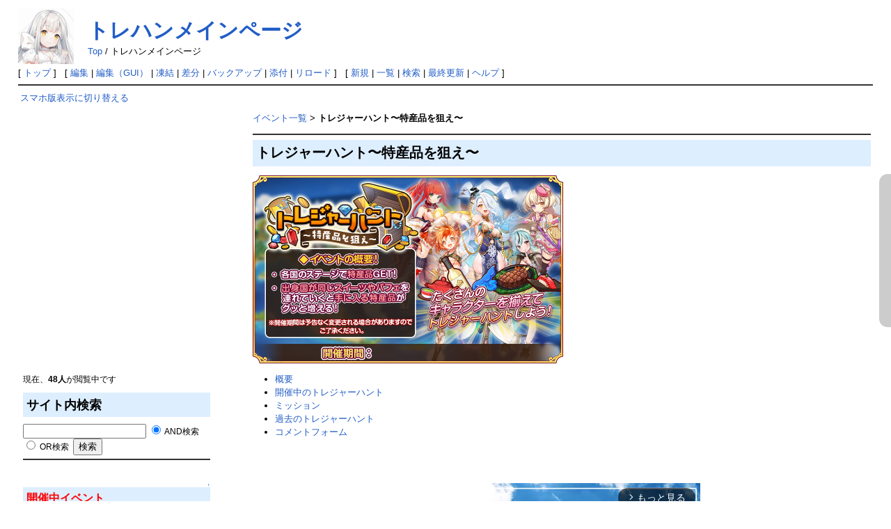

--- FILE ---
content_type: text/html; charset=UTF-8
request_url: https://sugarconflict.wikiru.jp/?%E3%83%88%E3%83%AC%E3%83%8F%E3%83%B3%E3%83%A1%E3%82%A4%E3%83%B3%E3%83%9A%E3%83%BC%E3%82%B8
body_size: 26748
content:
<!DOCTYPE html PUBLIC "-//W3C//DTD HTML 4.01 Transitional//EN" "http://www.w3.org/TR/html4/loose.dtd">
<html lang="ja">
<head>
<link rel="canonical" href="https://sugarconflict.wikiru.jp/?%E3%83%88%E3%83%AC%E3%83%8F%E3%83%B3%E3%83%A1%E3%82%A4%E3%83%B3%E3%83%9A%E3%83%BC%E3%82%B8" /><!-- OGP -->
<meta property="og:site_name" content="シュガーコンフリクト（シュガコン）攻略 Wiki">
<meta property="og:title" content="イベント「トレジャーハント〜特産品を狙え〜」攻略まとめ">
<meta property="og:description" content="シュガーコンフリクト（シュガコン）攻略 Wiki">
<meta property="og:type" content="website">
<meta property="og:url" content="https://sugarconflict.wikiru.jp/?%E3%83%88%E3%83%AC%E3%83%8F%E3%83%B3%E3%83%A1%E3%82%A4%E3%83%B3%E3%83%9A%E3%83%BC%E3%82%B8">
<meta property="og:image" content="https://sugarconflict.wikiru.jp/image/ogp.jpg">

<!-- Twitter Card -->
<meta name="twitter:card" content="summary_large_image">
<meta name="twitter:title" content="イベント「トレジャーハント〜特産品を狙え〜」攻略まとめ">
<meta name="twitter:description" content="シュガーコンフリクト（シュガコン）攻略 Wiki">
<meta name="twitter:image" content="https://sugarconflict.wikiru.jp/image/ogp.jpg">

 <meta http-equiv="content-type" content="text/html; charset=UTF-8" />
 <meta http-equiv="content-style-type" content="text/css" />

 <title>イベント「トレジャーハント〜特産品を狙え〜」攻略まとめ - シュガーコンフリクト（シュガコン）攻略 Wiki</title>

 <link rel="SHORTCUT ICON" href="image/favicon.ico" />
 <link rel="stylesheet" type="text/css" media="screen,print" href="skin/pukiwiki.css?22220240315" />
 <link rel="stylesheet" type="text/css" media="print" href="skin/pukiwiki.print.css" />
 <link rel="alternate" type="application/rss+xml" title="RSS" href="./?cmd=rss" /> <script type="text/javascript" src="skin/default.js?1"></script>
 <meta name="viewport" content="width=1024">


<script>
document.addEventListener('DOMContentLoaded', function(){
  if ('loading' in HTMLImageElement.prototype) {
    var images = document.querySelectorAll('img[loading="lazy"]');
    images.forEach(img => {
      img.src = img.dataset.src;
    });
  } else {
    var script = document.createElement('script');
    script.src =
      'https://cdnjs.cloudflare.com/ajax/libs/lazysizes/5.3.0/lazysizes.min.js';
    document.body.appendChild(script);
  }
});
</script>
 <meta http-equiv="Description" content="トレジャーハント〜特産品を狙え〜の攻略をまとめたページです。" />
<script type="text/javascript" src="https://ajax.googleapis.com/ajax/libs/jquery/1.7/jquery.min.js"></script>
<script type="text/javascript">
$(function() {
	var topBtn = $('#page-top');	
	topBtn.hide();
	$(window).scroll(function () {
		if ($(this).scrollTop() > 100) {
			topBtn.fadeIn();
		} else {
			topBtn.fadeOut();
		}
	});
	//スクロールしてトップ
    topBtn.click(function () {
		$('body,html').animate({
			scrollTop: 0
		}, 500);
		return false;
    });
});

// pcommentプラグイン用の名前空間を作成
var PCommentPlugin = {
    originalFormParents: {},
    originalFormNextSiblings: {},

    showCommentForm: function(event) {
        console.log('PComment: showCommentForm');
        var radio = event.target;
        var commentId = radio.value;
        var formId = radio.closest('.pcomment').id;
        console.log('PComment: commentId: ' + commentId + ', formId: ' + formId);

        var commentElement = document.querySelector('#' + formId + ' [data-comment-id="comment_' + commentId + '"]');
        var form = document.querySelector('#' + formId + ' #pcomment-form');
        
        if (!form) {
            console.error('PComment: pcomment form not found for ' + formId);
            return;
        }

        console.log('PComment: form: ' + form);

        if (!this.originalFormParents[formId]) {
            this.originalFormParents[formId] = form.parentNode;
            this.originalFormNextSiblings[formId] = form.nextSibling;
        }

        var existingCancelLink = form.querySelector('.cancel-link');
        if (existingCancelLink) {
            existingCancelLink.remove();
        }

        var cancelLink = document.createElement('div');
        cancelLink.className = 'cancel-link';
        cancelLink.innerHTML = `
            <a class="js-abonelink" style="cursor: pointer; color: #215dc6; background-color: inherit; text-decoration: none;" onclick="PCommentPlugin.cancelForm('${commentId}', '${formId}')">返信をキャンセル</a>
        `;
        form.insertBefore(cancelLink, form.firstChild);

        ['digest', 'refer', 'page', 'nodate', 'dir', 'count'].forEach(function(name) {
            var input = form.querySelector('input[name="' + name + '"]');
            if (input) {
                input.value = document.querySelector('#' + formId + ' input[name="' + name + '"]').value;
            }
        });

        commentElement.parentNode.insertBefore(form, commentElement.nextSibling);

        // フォームまで自動スクロール
        //setTimeout(function() {
        //    form.scrollIntoView({ behavior: 'smooth', block: 'center' });
        //}, 100);
    },

    cancelForm: function(commentId, formId) {
        var form = document.querySelector('#' + formId + ' #pcomment-form');
        if (form && this.originalFormParents[formId]) {
            var cancelLink = form.querySelector('.js-abonelink').parentNode;
            if (cancelLink) {
                cancelLink.remove();
            }
            this.originalFormParents[formId].insertBefore(form, this.originalFormNextSiblings[formId]);
            var radio = document.querySelector('#' + formId + ' input[name="reply"][value="' + commentId + '"]');
            if (radio) {
                radio.checked = false;
            }
        }
    },

    init: function() {
        var pcommentDivs = document.querySelectorAll('.pcomment');
        pcommentDivs.forEach(function(div, index) {
            if (!div.id) {
                div.id = 'pcomment-' + index;
            }
            var radios = div.querySelectorAll('input[type="radio"][name="reply"]');
            radios.forEach(function(radio) {
                radio.addEventListener('change', function(event) {
                    PCommentPlugin.showCommentForm(event);
                });
            });
        });
    }
};

// DOMContentLoadedイベントでpcommentプラグインの初期化
document.addEventListener('DOMContentLoaded', function() {
    PCommentPlugin.init();
});
</script>
<!-- Google tag (gtag.js) -->
<script async src="https://www.googletagmanager.com/gtag/js?id=G-S8SSE7XDQV"></script>
<script>
  window.dataLayer = window.dataLayer || [];
  function gtag(){dataLayer.push(arguments);}
  gtag('js', new Date());

  gtag('config', 'G-S8SSE7XDQV');
</script>

<!-- 外部リンクを別ウインドウで開く -->
<script src="https://ajax.googleapis.com/ajax/libs/jquery/1.8.1/jquery.min.js" type="text/javascript"></script>
<script type="text/javascript">  
    jQuery(document).ready(function(){
        jQuery('a[href^=http]')
        .not('[href*="'+location.hostname+'"]')
        .not('.exclude-icon')
        .attr({target:"_blank"})
        .append(' 🌐')
    });
</script> 




<script>
function getResolution() {
  return screen.width + ' x ' + screen.height + 'px';
}

function getCookieId() {
  var cookieId = document.cookie.replace(/(?:(?:^|.*;\s*)pukiwiki_cookie_id\s*\=\s*([^;]*).*$)|^.*$/, "$1");
  if (!cookieId) {
    cookieId = Math.random().toString(36).substring(2, 15) + Math.random().toString(36).substring(2, 15);
    document.cookie = "pukiwiki_cookie_id=" + cookieId + "; path=/; expires=Fri, 31 Dec 9999 23:59:59 GMT";
  }
  return cookieId;
}

document.cookie = "resolution=" + getResolution() + "; path=/";
document.cookie = "cookie_id=" + getCookieId() + "; path=/";
</script>
<link rel="stylesheet" href="https://cdnjs.cloudflare.com/ajax/libs/font-awesome/6.7.2/css/all.min.css">
<!-- Geniee Wrapper Head Tag -->
<script>
  window.gnshbrequest = window.gnshbrequest || {cmd:[]};
  window.gnshbrequest.cmd.push(function(){
    window.gnshbrequest.registerPassback("1475070");
    window.gnshbrequest.registerPassback("1536316");
    window.gnshbrequest.registerPassback("1548387");
    window.gnshbrequest.registerPassback("1551138");
    window.gnshbrequest.registerPassback("1558324");
    window.gnshbrequest.registerPassback("1558325");
    window.gnshbrequest.forceInternalRequest();
  });
</script>
<script async src="https://securepubads.g.doubleclick.net/tag/js/gpt.js"></script>
<script async src="https://cpt.geniee.jp/hb/v1/179425/666/wrapper.min.js"></script>
<!-- /Geniee Wrapper Head Tag -->
</head>
<body>

<div id="header">
 <a href="./"><img id="logo" src="image/pukiwiki.png" width="80" height="80" alt="[PukiWiki]" title="[PukiWiki]" /></a>

 <h1 class="title"><a href="./?plugin=related&amp;page=%E3%83%88%E3%83%AC%E3%83%8F%E3%83%B3%E3%83%A1%E3%82%A4%E3%83%B3%E3%83%9A%E3%83%BC%E3%82%B8">トレハンメインページ</a> </h1>

    <span class="small">
   <span class="topicpath-top"><a href="./?%E3%82%B7%E3%83%A5%E3%82%AC%E3%83%BC%E3%82%B3%E3%83%B3%E3%83%95%E3%83%AA%E3%82%AF%E3%83%88%EF%BC%88%E3%82%B7%E3%83%A5%E3%82%AC%E3%82%B3%E3%83%B3%EF%BC%89%E6%94%BB%E7%95%A5+Wiki" title="シュガーコンフリクト（シュガコン）攻略 Wiki" class="" data-mtime="">Top</a><span class="topicpath-slash"> / </span></span>トレハンメインページ   </span>
 
</div>

<div id="navigator">
 [ <a href="./" >トップ</a> ] &nbsp;

 [
 	<a href="./?cmd=edit&amp;page=%E3%83%88%E3%83%AC%E3%83%8F%E3%83%B3%E3%83%A1%E3%82%A4%E3%83%B3%E3%83%9A%E3%83%BC%E3%82%B8" >編集</a> |
<a href="./?cmd=guiedit&page=%E3%83%88%E3%83%AC%E3%83%8F%E3%83%B3%E3%83%A1%E3%82%A4%E3%83%B3%E3%83%9A%E3%83%BC%E3%82%B8">編集（GUI）</a> |
			<a href="./?cmd=freeze&amp;page=%E3%83%88%E3%83%AC%E3%83%8F%E3%83%B3%E3%83%A1%E3%82%A4%E3%83%B3%E3%83%9A%E3%83%BC%E3%82%B8" >凍結</a> |
	  <a href="./?cmd=diff&amp;page=%E3%83%88%E3%83%AC%E3%83%8F%E3%83%B3%E3%83%A1%E3%82%A4%E3%83%B3%E3%83%9A%E3%83%BC%E3%82%B8" >差分</a> 	| <a href="./?cmd=backup&amp;page=%E3%83%88%E3%83%AC%E3%83%8F%E3%83%B3%E3%83%A1%E3%82%A4%E3%83%B3%E3%83%9A%E3%83%BC%E3%82%B8" >バックアップ</a>  	| <a href="./?plugin=attach&amp;pcmd=upload&amp;page=%E3%83%88%E3%83%AC%E3%83%8F%E3%83%B3%E3%83%A1%E3%82%A4%E3%83%B3%E3%83%9A%E3%83%BC%E3%82%B8" >添付</a>  | <a href="./?%E3%83%88%E3%83%AC%E3%83%8F%E3%83%B3%E3%83%A1%E3%82%A4%E3%83%B3%E3%83%9A%E3%83%BC%E3%82%B8" >リロード</a> ] &nbsp;

 [
 	<a href="./?plugin=newpage&amp;refer=%E3%83%88%E3%83%AC%E3%83%8F%E3%83%B3%E3%83%A1%E3%82%A4%E3%83%B3%E3%83%9A%E3%83%BC%E3%82%B8" >新規</a> |
    <a href="./?cmd=list" >一覧</a>  | <a href="./?cmd=search" >検索</a> | <a href="./?RecentChanges" >最終更新</a> | <a href="./?Help" >ヘルプ</a> ]

</div>

<hr class="full_hr" />
<table border="0" style="width:100%">
 <tr>
  <td class="menubar">
<a href="chgsp.php?rd=http://sugarconflict.wikiru.jp/?%E3%83%88%E3%83%AC%E3%83%8F%E3%83%B3%E3%83%A1%E3%82%A4%E3%83%B3%E3%83%9A%E3%83%BC%E3%82%B8" rel="nofollow">スマホ版表示に切り替える</a>
<br><br>
<br><br>
<div id="google_translate_element"></div><script type="text/javascript">
function googleTranslateElementInit() {
  new google.translate.TranslateElement({pageLanguage: 'ja', includedLanguages: 'en,ko,zh-TW,ja', layout: google.translate.TranslateElement.InlineLayout.SIMPLE, gaTrack: true, gaId: 'UA-48994870-1'}, 'google_translate_element');
}
</script><script type="text/javascript" src="//translate.google.com/translate_a/element.js?cb=googleTranslateElementInit"></script>
<br>
<br>
<br>
<br>
<br>
<!-- PC_300x250_menu_wikiru汎用 -->
<script async src="https://pagead2.googlesyndication.com/pagead/js/adsbygoogle.js?client=ca-pub-6756084042400545"
     crossorigin="anonymous"></script>
<ins class="adsbygoogle"
     style="display:inline-block;width:300px;height:250px"
     data-ad-client="ca-pub-6756084042400545"
     data-ad-slot="6243394662"></ins>
<script>
     (adsbygoogle = window.adsbygoogle || []).push({});
</script>
<br>

   <div id="menubar"><script type="application/ld+json">{"@context":"https:\/\/schema.org","@type":"Article","mainEntityOfPage":{"@type":"WebPage","@id":"https:\/\/sugarconflict.wikiru.jp\/?E38388E383ACE3838FE383B3E383A1E382A4E383B3E3839AE383BCE382B8"},"url":"https:\/\/sugarconflict.wikiru.jp\/?E38388E383ACE3838FE383B3E383A1E382A4E383B3E3839AE383BCE382B8","headline":"\u30c8\u30ec\u30cf\u30f3\u30e1\u30a4\u30f3\u30da\u30fc\u30b8 | \u30b7\u30e5\u30ac\u30fc\u30b3\u30f3\u30d5\u30ea\u30af\u30c8\uff08\u30b7\u30e5\u30ac\u30b3\u30f3\uff09\u653b\u7565 Wiki","author":{"@type":"Person","name":"\u30b7\u30e5\u30ac\u30fc\u30b3\u30f3\u30d5\u30ea\u30af\u30c8\uff08\u30b7\u30e5\u30ac\u30b3\u30f3\uff09\u653b\u7565 Wiki\u7ba1\u7406\u4eba"},"publisher":{"@type":"Organization","name":"\u30b7\u30e5\u30ac\u30fc\u30b3\u30f3\u30d5\u30ea\u30af\u30c8\uff08\u30b7\u30e5\u30ac\u30b3\u30f3\uff09\u653b\u7565 Wiki"},"datePublished":"2023-03-06T10:26:12+00:00","dateModified":"2023-03-06T10:26:12+00:00"}</script><script type="application/ld+json">{"@context":"https:\/\/schema.org","@type":"BreadcrumbList","itemListElement":[{"@type":"ListItem","position":1,"name":"\u30b7\u30e5\u30ac\u30fc\u30b3\u30f3\u30d5\u30ea\u30af\u30c8\uff08\u30b7\u30e5\u30ac\u30b3\u30f3\uff09\u653b\u7565 Wiki","item":"https:\/\/sugarconflict.wikiru.jp\/"},{"@type":"ListItem","position":2,"name":"\u30c8\u30ec\u30cf\u30f3\u30e1\u30a4\u30f3\u30da\u30fc\u30b8","item":"https:\/\/sugarconflict.wikiru.jp\/?%E3%83%88%E3%83%AC%E3%83%8F%E3%83%B3%E3%83%A1%E3%82%A4%E3%83%B3%E3%83%9A%E3%83%BC%E3%82%B8"}]}</script>
<p>現在、<strong>48人</strong>が閲覧中です</p>
<h2 id="content_7_0">サイト内検索</h2>
<form action="./?cmd=search" method="post"> 
<div><input type="hidden" name="encode_hint" value="ぷ" /></div> 
<div><input type="hidden" name="encode_hint" value="ぷ" /></div>
 <div>
  <input type="text"  name="word" value="" size="20" />
  <label><input type="radio" name="type" value="AND"  checked="checked" /> AND検索</label>
  <label><input type="radio" name="type" value="OR"  /> OR検索</label>
  &nbsp;<input type="submit" value="検索" />
 </div>

</form>
<hr class="full_hr" />
<div class="spacer">&nbsp;</div>
<div class="spacer">&nbsp;</div>

<div class="jumpmenu"><a href="#navigator">&uarr;</a></div><h2 id="content_7_1"><span style="font-size:16px;display:inline-block;line-height:130%;text-indent:0px"><span style="color:red"><strong>開催中イベント</strong></span></span></h2>
<p><a href="./?%E3%82%A4%E3%83%99%E3%83%B3%E3%83%8886_%E8%90%BD%E8%AA%9E%E3%83%AD%E3%82%A4%E3%83%89%E3%81%AF%E9%9B%BB%E6%B0%97%E7%BE%8A%E3%81%AE%E5%A4%A2%E3%82%92%E8%A6%8B%E3%82%8B%E3%81%8B%3F" title="イベント86_落語ロイドは電気羊の夢を見るか?" class="" data-mtime=""><img src="attach2/E382A4E38399E383B3E3838838365FE890BDE8AA9EE383ADE382A4E38389E381AFE99BBBE6B097E7BE8AE381AEE5A4A2E38292E8A68BE3828BE3818B3F_6C6F676F2E706E67.png" alt="落語ロイドは電気羊の夢を見るか?" title="落語ロイドは電気羊の夢を見るか?" width="168" height="99" /></a><br />
<strong>【<a href="./?%E3%82%A4%E3%83%99%E3%83%B3%E3%83%8886_%E8%90%BD%E8%AA%9E%E3%83%AD%E3%82%A4%E3%83%89%E3%81%AF%E9%9B%BB%E6%B0%97%E7%BE%8A%E3%81%AE%E5%A4%A2%E3%82%92%E8%A6%8B%E3%82%8B%E3%81%8B%3F" title="イベント86_落語ロイドは電気羊の夢を見るか?" class="" data-mtime="">落語ロイドは電気羊の夢を見るか?</a>】</strong><br />
　2026/1/15 4:00 ～ 2026/01/29 3:59<br />
　※2026/1/22 4:00よりベリーハードステージを追加</p>
<div class="spacer">&nbsp;</div>
<div class="spacer">&nbsp;</div>

<div class="jumpmenu"><a href="#navigator">&uarr;</a></div><h2 id="content_7_2"><span style="font-size:16px;display:inline-block;line-height:130%;text-indent:0px"><span style="color:red"><strong>定例イベント</strong></span></span></h2>
<p><a href="./?Re%E3%82%AB%E3%83%A9%E3%83%95%E3%83%AB%E3%82%BF%E3%83%AF%E3%83%BC" title="Reカラフルタワー" class="" data-mtime=""><img src="attach2/5265E382ABE383A9E38395E383ABE382BFE383AFE383BC_6C6F676F2E706E67.png" alt="カラフルタワー" title="カラフルタワー" width="197" height="99" /></a><br />
<strong>【<a href="./?Re%E3%82%AB%E3%83%A9%E3%83%95%E3%83%AB%E3%82%BF%E3%83%AF%E3%83%BC" title="Reカラフルタワー" class="" data-mtime="">カラフルタワー</a>】</strong><br />
　01/15(木) 4:00 ～01/22(木) 3:59</p>
<p><a href="./?Re%E3%83%91%E3%83%86%E3%82%A3%E3%82%B3%E3%83%B3%E3%83%A1%E3%82%A4%E3%83%B3%E3%83%9A%E3%83%BC%E3%82%B8" title="Reパティコンメインページ" class="" data-mtime=""><img src="attach2/696D67_E7B791E5B19EE680A7E38391E38386E382A3E382B3E383B36C6F676F2E706E67.png" alt="パティシエコンテスト" title="パティシエコンテスト" width="210" height="113" /></a><br />
<strong>【<a href="./?Re%E3%83%91%E3%83%86%E3%82%A3%E3%82%B3%E3%83%B3%E3%83%A1%E3%82%A4%E3%83%B3%E3%83%9A%E3%83%BC%E3%82%B8" title="Reパティコンメインページ" class="" data-mtime="">パティシエコンテスト</a>】</strong><br />
　<span style="font-size:16px;display:inline-block;line-height:130%;text-indent:0px"><span style="color:red"><strong>現在試作中</strong></span></span><br />
　毎週(金) 04:00～(木) 3:59</p>
<p><a href="./?SandBox/Re%E3%83%88%E3%83%AC%E3%82%B8%E3%83%A3%E3%83%BC%E3%83%8F%E3%83%B3%E3%83%88%E8%A9%A6%E4%BD%9C" title="SandBox/Reトレジャーハント試作" class="" data-mtime=""><img src="attach2/696D67_E38388E383ACE3838FE383B36C6F676F2E706E67.png" alt="トレジャーハント" title="トレジャーハント" width="210" height="97" /></a><br />
<strong>【<a href="./?SandBox/Re%E3%83%88%E3%83%AC%E3%82%B8%E3%83%A3%E3%83%BC%E3%83%8F%E3%83%B3%E3%83%88%E8%A9%A6%E4%BD%9C" title="SandBox/Reトレジャーハント試作" class="" data-mtime="">トレジャーハント〜特産品を狙え〜</a>】</strong><br />
　<span style="font-size:16px;display:inline-block;line-height:130%;text-indent:0px"><span style="color:red"><strong>現在試作中</strong></span></span><br />
　毎週(土) 04:00～(火) 3:59</p>
<p>(<a href="./?%E9%81%8E%E5%8E%BB%E3%81%AE%E3%82%A4%E3%83%99%E3%83%B3%E3%83%88%E4%B8%80%E8%A6%A7" class="" data-mtime="">過去のイベント一覧</a>)</p>
<hr class="full_hr" />

<div class="jumpmenu"><a href="#navigator">&uarr;</a></div><h2 id="content_7_3"><span style="font-size:16px;display:inline-block;line-height:130%;text-indent:0px"><span style="color:red"><strong>新キャラ情報</strong></span></span></h2>
<p><strong><span style="color:red">1/15 新キャラ情報</span></strong><br />
<span style="color:White; background-color:darkorange"><strong>S</strong></span> SR <a href="./?%E6%B0%B4%E3%81%82%E3%82%81%28%E6%96%B0%E6%98%A5%E5%B7%AB%E5%A5%B3%E3%81%B7%E3%81%A1%29" class="" data-mtime="">水あめ(新春巫女ぷち)</a><br />
<span style="color:White; background-color:darkorange"><strong>S</strong></span> SR <a href="./?%E3%82%AF%E3%83%83%E3%82%AD%E3%83%BC%28%E6%96%B0%E6%98%A5%E5%B7%AB%E5%A5%B3%E3%81%B7%E3%81%A1%29" class="" data-mtime="">クッキー(新春巫女ぷち)</a><br />
<span style="color:White; background-color:darkorange"><strong>S</strong></span> SR <a href="./?%E3%83%AC%E3%82%A2%E3%83%81%E3%83%BC%E3%82%BA%E3%82%B1%E3%83%BC%E3%82%AD%28%E6%96%B0%E6%98%A5%E5%B7%AB%E5%A5%B3%E3%81%B7%E3%81%A1%29" class="" data-mtime="">レアチーズケーキ(新春巫女ぷち)</a><br />
<span style="color:White; background-color:darkorange"><strong>S</strong></span> SR <a href="./?%E3%83%81%E3%83%A5%E3%83%BC%E3%82%A4%E3%83%B3%E3%82%AC%E3%83%A0%28%E3%81%B7%E3%81%A1%E2%98%85%29" class="" data-mtime="">チューインガム(ぷち★)</a><br />
<span style="color:White; background-color:darkorange"><strong>S</strong></span> SSR <a href="./?%E9%85%92%E8%92%B8%E9%A5%85%E9%A0%AD%28%E8%90%BD%E8%AA%9E%E3%83%AD%E3%82%A4%E3%83%89%29" class="" data-mtime="">酒蒸饅頭(落語ロイド)</a></p>
<p><strong><span style="color:red">1/8 新キャラ情報</span></strong><br />
<span style="color:White; background-color:darkorange"><strong>S</strong></span> SSR <a href="./?%E3%82%AB%E3%82%B8%E3%83%A5%E3%83%BB%E3%82%AB%E3%83%88%E3%83%AA%28%E4%BF%BA%E5%A4%A2%29" class="" data-mtime="">カジュ・カトリ(俺夢)</a></p>
<p><strong><span style="color:red">1/1 新キャラ情報</span></strong><br />
<span style="color:White; background-color:darkorange"><strong>S</strong></span> SR <a href="./?%E3%82%A2%E3%83%97%E3%83%95%E3%82%A7%E3%83%AB%E3%82%B7%E3%83%A5%E3%83%88%E3%82%A5%E3%83%AB%E3%83%BC%E3%83%87%E3%83%AB%28%E6%AD%A3%E6%9C%88%E3%81%B7%E3%81%A1%29" class="" data-mtime="">アプフェルシュトゥルーデル(正月ぷち)</a><br />
<span style="color:White; background-color:darkorange"><strong>S</strong></span> SR <a href="./?%E3%83%9A%E3%82%B9%E3%83%88%E3%83%AA%E3%83%BC%28%E6%AD%A3%E6%9C%88%E3%81%B7%E3%81%A1%29" class="" data-mtime="">ペストリー(正月ぷち)</a><br />
<span style="color:White; background-color:darkorange"><strong>S</strong></span> SR <a href="./?%E3%83%95%E3%82%A9%E3%83%B3%E3%83%80%E3%83%B3%E3%82%B7%E3%83%A7%E3%82%B3%E3%83%A9%28%E5%B7%AB%E5%A5%B3%E3%83%89%E3%83%AC%E3%82%B9%E3%81%B7%E3%81%A1%29" class="" data-mtime="">フォンダンショコラ(巫女ドレスぷち)</a><br />
<span style="color:White; background-color:darkorange"><strong>S</strong></span> SR <a href="./?%E3%83%B4%E3%82%A1%E3%82%B7%E3%83%AD%E3%83%94%E3%82%BF%28%E3%81%B7%E3%81%A1%29" class="" data-mtime="">ヴァシロピタ(ぷち)</a><br />
<span style="color:White; background-color:darkorange"><strong>S</strong></span> SR <a href="./?%E3%83%88%E3%83%A9%E3%82%A4%E3%83%95%E3%83%AB%28%E3%81%B7%E3%81%A1%29" class="" data-mtime="">トライフル(ぷち)</a><br />
<span style="color:White; background-color:darkorange"><strong>S</strong></span> SSR <a href="./?%E7%B4%85%E7%99%BD%E3%81%BE%E3%82%93%E3%81%98%E3%82%85%E3%81%86" class="" data-mtime="">紅白まんじゅう</a></p>
<p>(<a href="./?%E3%82%AD%E3%83%A3%E3%83%A9%E3%82%AF%E3%82%BF%E3%83%BC%E5%AE%9F%E8%A3%85%E5%B1%A5%E6%AD%B4" title="キャラクター実装履歴" class="" data-mtime="">実装履歴</a>)</p>
<hr class="full_hr" />

<div class="jumpmenu"><a href="#navigator">&uarr;</a></div><h2 id="content_7_4">キャンペーン情報</h2>
<p><a href="./?plugin=attach&amp;refer=img&amp;openfile=ExplorationBonus.png" title="探索報酬受取2倍キャンペーン"><img src="attach2/696D67_4578706C6F726174696F6E426F6E75732E706E67.png" alt="探索報酬受取2倍キャンペーン" title="探索報酬受取2倍キャンペーン" width="200" height="120" /></a><br />
★探索報酬受取2倍キャンペーン<br />
■開催期間<br />
開始：1月20日(火)4:00<br />
終了：1月22日(木)3:59</p>
<p><a href="./?plugin=attach&amp;refer=img&amp;openfile=DailyBonus_notice.png" title="修練所ドロップ2倍キャンペーン"><img src="attach2/696D67_4461696C79426F6E75735F6E6F746963652E706E67.png" alt="修練所ドロップ2倍キャンペーン" title="修練所ドロップ2倍キャンペーン" width="200" height="120" /></a><br />
★修練所ドロップ2倍キャンペーン<br />
■開催期間<br />
開始：1月16日(金)4:00<br />
終了：1月20日(火)3:59</p>
<p><a href="./?plugin=attach&amp;refer=img&amp;openfile=%E5%8D%83%E9%80%A3%E7%A5%AD20260115%20%E3%83%AA%E3%83%AA%E3%83%BC%E3%82%B94%E5%91%A8%E5%B9%B4%E8%A8%98%E5%BF%B5.jpg" title="千連祭"><img src="attach2/696D67_E58D83E980A3E7A5AD323032363031313520E383AAE383AAE383BCE382B934E591A8E5B9B4E8A898E5BFB52E6A7067.jpg" alt="千連祭" title="千連祭" width="200" height="120" /></a><br />
★千連祭<br />
📅開催期間📅<br />
開始：1月15日(木)4:00<br />
終了：2月19日(木)3:59</p>
<h3 class="acd_btn" onclick="
if(document.getElementById('acd_content1').style.display!='block'){
	document.getElementById('acd_content1').style.display='block';
	document.getElementById('acd_button1').innerHTML='-';
}else{
	document.getElementById('acd_content1').style.display='none';
	document.getElementById('acd_button1').innerHTML='+';
}
">
	<span id=acd_button1 >+</span>&nbsp;<strong>その他のキャンペーン情報</strong>

</h3>
<div id=acd_content1 style="display:none;"><p><a href="./?plugin=attach&amp;refer=img&amp;openfile=MLB202505.png" title="マンスリーログインボーナス"><img src="attach2/696D67_4D4C423230323530352E706E67.png" alt="マンスリーログインボーナス" title="マンスリーログインボーナス" width="192" height="108" /></a><br />
マンスリーログインボーナス</p>
<p><a href="./?plugin=attach&amp;refer=img&amp;openfile=100con202410.png" title="100連ガチャログインボーナス"><img src="attach2/696D67_313030636F6E3230323431302E706E67.png" alt="100連ガチャログインボーナス" title="100連ガチャログインボーナス" width="192" height="108" /></a><br />
<a href="https://x.com/sugar_conflict/status/1819018749837783428" rel="nofollow">毎月100連ガチャログインボーナス</a></p>
<p><a href="./?plugin=attach&amp;refer=img&amp;openfile=loginbonus20240125.png" title="スターフルーツパフェ妄想キー"><img src="attach2/696D67_6C6F67696E626F6E757332303234303132352E706E67.png" alt="スターフルーツパフェ妄想キー" title="スターフルーツパフェ妄想キー" width="192" height="108" /></a><br />
シュガコンをプレイしてくださってる方全員に配布！</p>
<p><a href="./?plugin=attach&amp;refer=img&amp;openfile=loginbonus20240314.png" title="初心者応援ログインボーナス"><img src="attach2/696D67_6C6F67696E626F6E757332303234303331342E706E67.png" alt="初心者応援ログインボーナス" title="初心者応援ログインボーナス" width="192" height="108" /></a><br />
★「初心者応援ログインボーナス」の追加<br />
全ユーザー様に以下のSRパフェを配布いたします。</p>
<p><a href="./?plugin=attach&amp;refer=img&amp;openfile=loginbonus20240523.png" title="フルーツパフェ妄想キーログインボーナス"><img src="attach2/696D67_6C6F67696E626F6E757332303234303532332E706E67.png" alt="フルーツパフェ妄想キーログインボーナス" title="フルーツパフェ妄想キーログインボーナス" width="192" height="108" /></a><br />
★フルーツパフェ妄想キーログインボーナスの追加</p>
</div>
<p>(↑クリックで展開)</p>
<hr class="full_hr" />

<div class="jumpmenu"><a href="#navigator">&uarr;</a></div><h2 id="content_7_5"><span style="font-size:16px;display:inline-block;line-height:130%;text-indent:0px"><span style="color:red"><strong>開催中の俺嫁グランプリ</strong></span></span></h2>
<p>1/15 4:00～1/29 3:59<br />
<a href="./?%E9%85%92%E8%92%B8%E9%A5%85%E9%A0%AD%28%E8%90%BD%E8%AA%9E%E3%83%AD%E3%82%A4%E3%83%89%29" class="" data-mtime="">酒蒸饅頭(落語ロイド)</a></p>
<hr class="full_hr" />

<div class="jumpmenu"><a href="#navigator">&uarr;</a></div><h2 id="content_7_6"><span style="color:red"><span style="font-size:14px;display:inline-block;line-height:130%;text-indent:0px"><strong>メンテナンス情報</strong></span></span></h2>
<p>　【次回のメンテナンス予定】<br />
　<strong>未定 11:00 ~ 15:00</strong></p>
<p>　【定期メンテナンス】<br />
　<strong>毎月木曜日11:00 ~ 15:00</strong></p>
<hr class="full_hr" />
<ul class="list1 list-indent1"><li><span style="font-size:16px;display:inline-block;line-height:130%;text-indent:0px"><a href="https://sugarconflict.wikiru.jp/" rel="nofollow">トップページへ</a></span></li></ul>

<div class="jumpmenu"><a href="#navigator">&uarr;</a></div><h2 id="content_7_7">掲示板</h2>

<div class="jumpmenu"><a href="#navigator">&uarr;</a></div><h3 id="content_7_8">交流用掲示板</h3>
<ul class="list1 list-indent1"><li><span style="font-size:16px;display:inline-block;line-height:130%;text-indent:0px"><a href="./?%E9%9B%91%E8%AB%87%E6%8E%B2%E7%A4%BA%E6%9D%BF" class="" data-mtime="">雑談掲示板</a></span></li>
<li><span style="font-size:16px;display:inline-block;line-height:130%;text-indent:0px"><a href="./?%E3%83%95%E3%83%AC%E3%83%B3%E3%83%89%E5%8B%9F%E9%9B%86%E6%9D%BF" class="" data-mtime="">フレンド募集板</a></span></li>
<li><span style="font-size:16px;display:inline-block;line-height:130%;text-indent:0px"><a href="./?%E7%8F%BE%E5%9C%A8%E7%A2%BA%E8%AA%8D%E3%81%95%E3%82%8C%E3%81%A6%E3%81%84%E3%82%8B%E4%B8%8D%E5%85%B7%E5%90%88" class="" data-mtime="">現在確認されている不具合</a></span></li></ul>

<div class="jumpmenu"><a href="#navigator">&uarr;</a></div><h3 id="content_7_9">攻略掲示板</h3>
<ul class="list1 list-indent1"><li><span style="font-size:16px;display:inline-block;line-height:130%;text-indent:0px"><a href="./?%E8%B3%AA%E5%95%8F%E6%8E%B2%E7%A4%BA%E6%9D%BF" class="" data-mtime="">質問掲示板</a></span></li>
<li><span style="font-size:16px;display:inline-block;line-height:130%;text-indent:0px"><a href="./?%E6%83%85%E5%A0%B1%E6%8F%90%E4%BE%9B%E6%8E%B2%E7%A4%BA%E6%9D%BF" class="" data-mtime="">情報提供掲示板</a></span></li></ul>

<div class="jumpmenu"><a href="#navigator">&uarr;</a></div><h3 id="content_7_10">管理掲示板</h3>
<ul class="list1 list-indent1"><li><span style="font-size:16px;display:inline-block;line-height:130%;text-indent:0px"><a href="./?CO%E5%A0%B1%E5%91%8A%E6%8E%B2%E7%A4%BA%E6%9D%BF" class="" data-mtime="">CO報告掲示板</a></span></li>
<li><span style="font-size:16px;display:inline-block;line-height:130%;text-indent:0px"><a href="./?%E7%B7%A8%E9%9B%86%E8%80%85%E7%94%A8%E6%8E%B2%E7%A4%BA%E6%9D%BF" class="" data-mtime="">編集者用掲示板</a></span></li>
<li><span style="font-size:16px;display:inline-block;line-height:130%;text-indent:0px"><a href="./?Wiki%E7%AE%A1%E7%90%86%E6%8E%B2%E7%A4%BA%E6%9D%BF" class="" data-mtime="">Wiki管理掲示板</a></span></li></ul>

<div class="jumpmenu"><a href="#navigator">&uarr;</a></div><h2 id="content_7_11">はじめに</h2>
<ul class="list1 list-indent1"><li><a href="./?Wiki%E5%88%A9%E7%94%A8%E3%81%AE%E3%82%AC%E3%82%A4%E3%83%89%E3%83%A9%E3%82%A4%E3%83%B3" class="" data-mtime="">Wiki利用のガイドライン</a></li>
<li><a href="./?%E7%B7%A8%E9%9B%86%E3%81%AE%E3%82%AC%E3%82%A4%E3%83%89%E3%83%A9%E3%82%A4%E3%83%B3" class="" data-mtime="">編集のガイドライン</a></li>
<li><a href="./?%E3%82%B3%E3%83%A1%E3%83%B3%E3%83%88%E6%AC%84%E3%81%AENGID%E6%A9%9F%E8%83%BD" class="" data-mtime="">コメント欄のNGID機能</a></li></ul>

<div class="jumpmenu"><a href="#navigator">&uarr;</a></div><h2 id="content_7_12">ゲームガイド</h2>
<ul class="list1 list-indent1"><li><a href="./?%E5%BA%8F%E7%9B%A4%E3%81%AE%E6%89%8B%E5%BC%95%E3%81%8D" class="" data-mtime="">序盤の手引き</a></li>
<li><a href="./?%E3%82%88%E3%81%8F%E3%81%82%E3%82%8B%E8%B3%AA%E5%95%8F" class="" data-mtime="">よくある質問</a></li>
<li><a href="./?%E5%B0%8F%E3%83%8D%E3%82%BF%E3%83%BB%E5%B0%8F%E3%83%AF%E3%82%B6%E9%9B%86" class="" data-mtime="">小ネタ・小ワザ集</a></li>
<li><a href="./?SandBox/%E5%88%9D%E5%BF%83%E8%80%85%E5%90%91%E3%81%91%E3%83%A1%E3%83%A2" title="SandBox/初心者向けメモ" class="" data-mtime="">初心者向けメモ</a></li></ul>

<div class="jumpmenu"><a href="#navigator">&uarr;</a></div><h2 id="content_7_13">キャラクター</h2>
<ul class="list1 list-indent1"><li><a href="./?%E3%82%AD%E3%83%A3%E3%83%A9%E3%82%AF%E3%82%BF%E3%83%BC%E4%B8%80%E8%A6%A7" title="キャラクター一覧" class="" data-mtime="">スイーツ一覧</a><br />
└ <a href="./?SSR" class="" data-mtime="">SSR</a> | <a href="./?SR" class="" data-mtime="">SR</a> | <a href="./?R" class="" data-mtime="">R</a></li></ul>
<ul class="list1 list-indent1"><li><a href="./?%E3%83%91%E3%83%95%E3%82%A7%E4%B8%80%E8%A6%A7" class="" data-mtime="">パフェ一覧</a><br />
└ <a href="./?%E3%83%91%E3%83%95%E3%82%A7/SSR" title="パフェ/SSR" class="" data-mtime="">SSR</a> | <a href="./?%E3%83%91%E3%83%95%E3%82%A7/SR" title="パフェ/SR" class="" data-mtime="">SR</a></li></ul>
<ul class="list1 list-indent1"><li><a href="./?%E5%BC%B7%E5%8C%962#SweetsParfait" title="強化2" class="" data-mtime="">キャラクター強化</a></li></ul>
<ul class="list1 list-indent1"><li><a href="./?SandBox/%E3%82%AD%E3%83%A3%E3%83%A9%E3%83%97%E3%83%AD%E3%83%95%E3%82%A3%E3%83%BC%E3%83%AB" title="SandBox/キャラプロフィール" class="" data-mtime="">キャラプロフィール</a></li></ul>
<ul class="list1 list-indent1"><li><a href="./?%E8%A7%A3%E6%94%BE%E7%8A%B6%E6%B3%81" title="解放状況" class="" data-mtime="">解放状況(特技・奥義・MGP)</a></li></ul>

<div class="jumpmenu"><a href="#navigator">&uarr;</a></div><h2 id="content_7_14">装備</h2>
<ul class="list1 list-indent1"><li><a href="./?%E8%A3%85%E5%82%99%E4%B8%80%E8%A6%A7" class="" data-mtime="">装備一覧</a><br />
└ <a href="./?%E8%A3%85%E5%82%99/%E6%AD%A6%E5%99%A8" title="装備/武器" class="" data-mtime="">武器</a> | <a href="./?%E8%A3%85%E5%82%99/%E9%98%B2%E5%85%B7" title="装備/防具" class="" data-mtime="">防具</a> | <a href="./?%E8%A3%85%E5%82%99/%E3%82%A2%E3%82%AF%E3%82%BB%E3%82%B5%E3%83%AA%E3%83%BC" title="装備/アクセサリー" class="" data-mtime="">アクセサリー</a></li></ul>
<ul class="list1 list-indent1"><li><a href="./?%E5%BC%B7%E5%8C%962#Equip" title="強化2" class="" data-mtime="">装備品強化</a><br />
└ <a href="./?%E5%BC%B7%E5%8C%962#Equip_Level" title="強化2" class="" data-mtime="">レベル</a> | <a href="./?%E5%BC%B7%E5%8C%962#Equip_LimitUp" title="強化2" class="" data-mtime="">上限解放</a> | <a href="./?%E5%BC%B7%E5%8C%962#Equip_Seiren" title="強化2" class="" data-mtime="">精錬</a></li></ul>

<div class="jumpmenu"><a href="#navigator">&uarr;</a></div><h2 id="content_7_15">アイテム</h2>
<ul class="list1 list-indent1"><li><a href="./?%E3%82%A2%E3%82%A4%E3%83%86%E3%83%A0%E4%B8%80%E8%A6%A7" class="" data-mtime="">アイテム一覧</a><br />
└ <a href="./?Re%E3%82%B7%E3%83%A7%E3%83%83%E3%83%97" title="Reショップ" class="" data-mtime="">ショップ</a></li></ul>

<div class="jumpmenu"><a href="#navigator">&uarr;</a></div><h2 id="content_7_16">マイページ</h2>
<p><a href="./?%E3%83%9E%E3%82%A4%E3%83%9A%E3%83%BC%E3%82%B8" title="マイページ" class="" data-mtime=""><img src="attach2/E3839EE382A4E3839AE383BCE382B8_6D79706167652D4F46462E706E67.png" alt="マイページ" title="マイページ" width="174" height="57" /></a></p>
<ul class="list1 list-indent1"><li><a href="./?%E3%83%9E%E3%82%A4%E3%83%9A%E3%83%BC%E3%82%B8" class="" data-mtime="">マイページ</a><br />
　↑ヘルプを兼ねています<br />
　初めての方はご確認下さい</li></ul>
<p><img src="attach2/696D67_726F6F6D2E706E67.png" alt="ルーム" title="ルーム" width="73" height="80" /></p>
<ul class="list1 list-indent1"><li><a href="./?%E3%83%AB%E3%83%BC%E3%83%A0" class="" data-mtime="">ルーム</a></li></ul>
<p><img src="attach2/696D67_7072697A652D706173732E706E67.png" alt="プライズパス" title="プライズパス" width="81" height="80" /></p>
<ul class="list1 list-indent1"><li><a href="./?%E3%83%97%E3%83%A9%E3%82%A4%E3%82%BA%E3%83%91%E3%82%B9" class="" data-mtime="">プライズパス</a></li></ul>

<div class="jumpmenu"><a href="#navigator">&uarr;</a></div><h2 id="content_7_17">クエスト</h2>

<div class="jumpmenu"><a href="#navigator">&uarr;</a></div><h3 id="content_7_18">メインクエスト</h3>
<ul class="list1 list-indent1"><li>第1部<br />
└ <a href="./?%E7%AC%AC1%E9%83%A8/%E3%83%8E%E3%83%BC%E3%83%9E%E3%83%AB" title="第1部/ノーマル" class="" data-mtime="">ノーマル</a> | <a href="./?%E7%AC%AC1%E9%83%A8/%E3%83%8F%E3%83%BC%E3%83%89" title="第1部/ハード" class="" data-mtime="">ハード</a> | <a href="./?%E7%AC%AC1%E9%83%A8/%E3%83%99%E3%83%AA%E3%83%BC%E3%83%8F%E3%83%BC%E3%83%89" title="第1部/ベリーハード" class="" data-mtime="">ベリーハード</a></li>
<li>第2部<br />
└ <a href="./?%E7%AC%AC2%E9%83%A8/%E3%83%8E%E3%83%BC%E3%83%9E%E3%83%AB" title="第2部/ノーマル" class="" data-mtime="">ノーマル</a> | <a href="./?%E7%AC%AC2%E9%83%A8/%E3%83%8F%E3%83%BC%E3%83%89" title="第2部/ハード" class="" data-mtime="">ハード</a> | <a href="./?%E7%AC%AC2%E9%83%A8/%E3%83%99%E3%83%AA%E3%83%BC%E3%83%8F%E3%83%BC%E3%83%89" title="第2部/ベリーハード" class="" data-mtime="">ベリーハード</a></li></ul>

<div class="jumpmenu"><a href="#navigator">&uarr;</a></div><h3 id="content_7_19">デイリークエスト</h3>
<ul class="list1 list-indent1"><li><a href="./?%E4%BF%AE%E7%B7%B4%E6%89%80" class="" data-mtime="">修練所</a></li>
<li><a href="./?Re%E9%99%8D%E8%87%A8%E6%88%A6" title="Re降臨戦" class="" data-mtime="">降臨戦</a></li></ul>

<div class="jumpmenu"><a href="#navigator">&uarr;</a></div><h3 id="content_7_20">タワー</h3>
<ul class="list1 list-indent1"><li><a href="./?%E3%82%BF%E3%83%AF%E3%83%BC" class="" data-mtime="">タワー</a></li></ul>

<div class="jumpmenu"><a href="#navigator">&uarr;</a></div><h3 id="content_7_21">定例イベント</h3>
<ul class="list1 list-indent1"><li><a href="./?Re%E3%83%91%E3%83%86%E3%82%A3%E3%82%B3%E3%83%B3%E3%83%A1%E3%82%A4%E3%83%B3%E3%83%9A%E3%83%BC%E3%82%B8" title="Reパティコンメインページ" class="" data-mtime="">パティコン</a></li>
<li><a href="./?%E3%83%91%E3%83%86%E3%82%A3%E3%82%B7%E3%82%A8%E3%82%B3%E3%83%B3%E3%83%86%E3%82%B9%E3%83%88%E9%A0%82%E4%B8%8A%E6%B1%BA%E6%88%A6" title="パティシエコンテスト頂上決戦" class="" data-mtime="">パティコン頂上決戦</a></li>
<li><a href="./?SandBox/Re%E3%83%88%E3%83%AC%E3%82%B8%E3%83%A3%E3%83%BC%E3%83%8F%E3%83%B3%E3%83%88%E8%A9%A6%E4%BD%9C" title="SandBox/Reトレジャーハント試作" class="" data-mtime="">トレジャーハント</a></li></ul>
<ul class="list1 list-indent1"><li><a href="./?Re%E3%82%AB%E3%83%A9%E3%83%95%E3%83%AB%E3%82%BF%E3%83%AF%E3%83%BC" title="Reカラフルタワー" class="" data-mtime="">カラフルタワー</a></li>
<li><a href="./?Re%E3%82%A8%E3%83%B3%E3%83%89%E3%83%AC%E3%82%B9%E3%83%98%E3%83%AB" title="Reエンドレスヘル" class="" data-mtime="">エンドレスヘル</a></li></ul>

<div class="jumpmenu"><a href="#navigator">&uarr;</a></div><h2 id="content_7_22">探索</h2>
<ul class="list1 list-indent1"><li><a href="./?SandBox/Re%E6%8E%A2%E7%B4%A2" title="SandBox/Re探索" class="" data-mtime="">探索</a></li></ul>

<div class="jumpmenu"><a href="#navigator">&uarr;</a></div><h2 id="content_7_23">その他</h2>
<ul class="list1 list-indent1"><li><a href="./?%E3%83%9F%E3%83%83%E3%82%B7%E3%83%A7%E3%83%B3%E4%B8%80%E8%A6%A7" class="" data-mtime="">ミッション一覧</a></li>
<li><a href="./?%E7%94%A8%E8%AA%9E%E9%9B%86" class="" data-mtime="">用語集</a> / <a href="./?%E4%BF%97%E8%AA%9E%E9%9B%86" class="" data-mtime="">俗語集</a></li></ul>
<div class="rgn-container" style="
    position:relative;
    padding-left:35px;
    margin-bottom: 1em;
"><div class="rgn-button" onclick="tglRgn(this)" style="
    display: flex;
    align-items: center;
    justify-content: center;
    cursor:pointer;
    height:26px;
    left:0;
    position:absolute;
    top:0;
    width:26px;
"><svg class="plus-icon" style="display: block" viewBox="0 0 448 512"><path fill="currentColor" d="M64 64C46.3 64 32 78.3 32 96l0 320c0 17.7 14.3 32 32 32l320 0c17.7 0 32-14.3 32-32l0-320c0-17.7-14.3-32-32-32L64 64zM0 96C0 60.7 28.7 32 64 32l320 0c35.3 0 64 28.7 64 64l0 320c0 35.3-28.7 64-64 64L64 480c-35.3 0-64-28.7-64-64L0 96zM208 352l0-80-80 0c-8.8 0-16-7.2-16-16s7.2-16 16-16l80 0 0-80c0-8.8 7.2-16 16-16s16 7.2 16 16l0 80 80 0c8.8 0 16 7.2 16 16s-7.2 16-16 16l-80 0 0 80c0 8.8-7.2 16-16 16s-16-7.2-16-16z"/></svg><svg class="minus-icon" style="display: none" viewBox="0 0 448 512"><path fill="currentColor" d="M64 64C46.3 64 32 78.3 32 96V416c0 17.7 14.3 32 32 32H416c17.7 0 32-14.3 32-32V96c0-17.7-14.3-32-32-32H64zM0 96C0 60.7 28.7 32 64 32H416c35.3 0 64 28.7 64 64V416c0 35.3-28.7 64-64 64H64c-35.3 0-64-28.7-64-64V96zM128 256c0-8.8 7.2-16 16-16H304c8.8 0 16 7.2 16 16s-7.2 16-16 16H144c-8.8 0-16-7.2-16-16z"/></svg></div><div class="rgn-description" style="display: block"><p>長期メンテナンス前のページ</p>
</div><div class="rgn-content" style="display: none">
<ul class="list1 list-indent1"><li><a href="./?%E3%83%91%E3%83%86%E3%82%A3%E3%82%B3%E3%83%B3%E3%83%A1%E3%82%A4%E3%83%B3%E3%83%9A%E3%83%BC%E3%82%B8" title="パティコンメインページ" class="" data-mtime="">パティコン</a></li></ul>
<ul class="list1 list-indent1"><li><a href="./?%E3%83%88%E3%83%AC%E3%83%8F%E3%83%B3%E3%83%A1%E3%82%A4%E3%83%B3%E3%83%9A%E3%83%BC%E3%82%B8" title="トレハンメインページ" class="" data-mtime="">トレジャーハント</a></li></ul>
<ul class="list1 list-indent1"><li><a href="./?%E3%82%AB%E3%83%A9%E3%83%95%E3%83%AB%E3%82%BF%E3%83%AF%E3%83%BC%E3%83%A1%E3%82%A4%E3%83%B3%E3%83%9A%E3%83%BC%E3%82%B8" title="カラフルタワーメインページ" class="" data-mtime="">カラフルタワー</a></li></ul>
<ul class="list1 list-indent1"><li><a href="./?%E3%82%A8%E3%83%B3%E3%83%89%E3%83%AC%E3%82%B9%E3%83%98%E3%83%AB%E3%83%A1%E3%82%A4%E3%83%B3%E3%83%9A%E3%83%BC%E3%82%B8" title="エンドレスヘルメインページ" class="" data-mtime="">エンドレスヘル</a></li></ul>
<ul class="list1 list-indent1"><li><a href="./?%E6%8E%A2%E7%B4%A2" class="" data-mtime="">探索</a></li></ul>
<ul class="list1 list-indent1"><li><a href="./?%E3%82%B7%E3%83%A7%E3%83%83%E3%83%97" class="" data-mtime="">ショップ</a></li></ul>
</div></div>

<div class="jumpmenu"><a href="#navigator">&uarr;</a></div><h2 id="content_7_24">公式リンク</h2>
<ul class="list1 list-indent1"><li>ゲーム開始URL<br />
├<a href="https://play.games.dmm.com/game/sugarconflict/" rel="nofollow">DMM(一般)</a> / <a href="https://play.games.dmm.co.jp/game/sugarconflict_x/" rel="nofollow">FANZA(R18)</a><br />
└にじGAME　：<a href="https://www.nijiyome.com/app/top/sugarconflict-a" rel="nofollow">一般</a> / <a href="https://www.nijiyome.jp/app/top/sugarconflict-r" rel="nofollow">R18</a></li>
<li>公式コミュニティ<br />
├<a href="https://www.dmm.com/netgame/community/-/commu/detail/=/id=5842/" rel="nofollow">DMM(一般)</a> / <a href="https://www.dmm.co.jp/netgame/community/-/commu/detail/=/id=5844/" rel="nofollow">FANZA(R18)</a><br />
└にじGAME　：<a href="https://www.nijiyome.com/community/detail/3471" rel="nofollow">一般</a> / <a href="https://www.nijiyome.jp/community/detail/3472" rel="nofollow">R18</a></li>
<li><a href="https://dmg.sugarconflict.com/ufsmdrywfmx/news/index.html" rel="nofollow">公式お知らせ</a></li>
<li><a href="https://twitter.com/sugar_conflict" rel="nofollow">公式Ｘ</a></li></ul>

<div class="jumpmenu"><a href="#navigator">&uarr;</a></div><h2 id="content_7_25">編集者用ページ</h2>
<ul class="list1 list-indent1"><li><a href="./?%E9%9B%9B%E5%BD%A2" title="雛形" class="" data-mtime="">雛形一覧</a><br />
├<a href="./?%E9%9B%9B%E5%BD%A2/%E3%82%A2%E3%82%A4%E3%82%B3%E3%83%B3" class="" data-mtime="">雛形/アイコン</a></li>
<li><a href="./?img" title="img" class="" data-mtime="">共通画像保管庫</a></li>
<li><a href="./?%E7%B7%B4%E7%BF%92%E7%94%A8%E3%81%8A%E7%A0%82%E5%A0%B4" class="" data-mtime="">練習用お砂場</a></li></ul>

<div class="jumpmenu"><a href="#navigator">&uarr;</a></div><h2 id="content_7_26">更新履歴</h2>
<h5>最新の20件</h5>
<div><h5>30分以内に更新</h5>
<ul class="recent_list"> <li><a href="https://sugarconflict.wikiru.jp/?%E3%83%88%E3%83%AC%E3%83%8F%E3%83%B320260117" title="トレハン20260117 ">トレハン20260117</a> </li>
</ul><h5>1日以内に更新</h5>
<ul class="recent_list"> <li><a href="https://sugarconflict.wikiru.jp/?%E3%82%B3%E3%83%A1%E3%83%B3%E3%83%88%2F%E9%9B%91%E8%AB%87%E6%8E%B2%E7%A4%BA%E6%9D%BF" title="コメント/雑談掲示板 ">コメント/雑談掲示板</a> </li>
 <li><a href="https://sugarconflict.wikiru.jp/?%E9%85%92%E8%92%B8%E9%A5%85%E9%A0%AD%28%E8%90%BD%E8%AA%9E%E3%83%AD%E3%82%A4%E3%83%89%29" title="酒蒸饅頭(落語ロイド) ">酒蒸饅頭(落語ロイド)</a> </li>
 <li><a href="https://sugarconflict.wikiru.jp/?%E3%82%A4%E3%83%99%E3%83%B3%E3%83%8886_%E8%90%BD%E8%AA%9E%E3%83%AD%E3%82%A4%E3%83%89%E3%81%AF%E9%9B%BB%E6%B0%97%E7%BE%8A%E3%81%AE%E5%A4%A2%E3%82%92%E8%A6%8B%E3%82%8B%E3%81%8B%3F" title="イベント86_落語ロイドは電気羊の夢を見るか? ">イベント86_落語ロイドは電気羊の夢を見るか?</a> </li>
 <li><a href="https://sugarconflict.wikiru.jp/?%E3%82%B3%E3%83%A1%E3%83%B3%E3%83%88%2F%E3%83%88%E3%83%AC%E3%83%8F%E3%83%B320260117" title="コメント/トレハン20260117 ">コメント/トレハン20260117</a> </li>
 <li><a href="https://sugarconflict.wikiru.jp/?%E3%83%91%E3%83%86%E3%82%A3%E3%82%B3%E3%83%B320260116" title="パティコン20260116 ">パティコン20260116</a> </li>
</ul><h5>1週間以内に更新</h5>
<ul class="recent_list"></ul><strong>2026-01-17</strong>
<ul class="recent_list"> <li><a href="https://sugarconflict.wikiru.jp/?%E6%B0%B4%E3%81%82%E3%82%81%28%E6%96%B0%E6%98%A5%E5%B7%AB%E5%A5%B3%E3%81%B7%E3%81%A1%29" title="水あめ(新春巫女ぷち) ">水あめ(新春巫女ぷち)</a> </li>
 <li><a href="https://sugarconflict.wikiru.jp/?%E3%82%AF%E3%83%83%E3%82%AD%E3%83%BC%28%E6%96%B0%E6%98%A5%E5%B7%AB%E5%A5%B3%E3%81%B7%E3%81%A1%29" title="クッキー(新春巫女ぷち) ">クッキー(新春巫女ぷち)</a> </li>
 <li><a href="https://sugarconflict.wikiru.jp/?%E3%83%AC%E3%82%A2%E3%83%81%E3%83%BC%E3%82%BA%E3%82%B1%E3%83%BC%E3%82%AD%28%E6%96%B0%E6%98%A5%E5%B7%AB%E5%A5%B3%E3%81%B7%E3%81%A1%29" title="レアチーズケーキ(新春巫女ぷち) ">レアチーズケーキ(新春巫女ぷち)</a> </li>
 <li><a href="https://sugarconflict.wikiru.jp/?%E3%83%81%E3%83%A5%E3%83%BC%E3%82%A4%E3%83%B3%E3%82%AC%E3%83%A0%28%E3%81%B7%E3%81%A1%E2%98%85%29" title="チューインガム(ぷち★) ">チューインガム(ぷち★)</a> </li>
 <li><a href="https://sugarconflict.wikiru.jp/?Re%E3%83%91%E3%83%86%E3%82%A3%E3%82%B3%E3%83%B3%E3%83%A1%E3%82%A4%E3%83%B3%E3%83%9A%E3%83%BC%E3%82%B8" title="Reパティコンメインページ ">Reパティコンメインページ</a> </li>
 <li><a href="https://sugarconflict.wikiru.jp/?MenuBar" title="MenuBar ">MenuBar</a> </li>
 <li><a href="https://sugarconflict.wikiru.jp/?%E8%A7%A3%E6%94%BE%E7%8A%B6%E6%B3%81" title="解放状況 ">解放状況</a> </li>
 <li><a href="https://sugarconflict.wikiru.jp/?%E6%B0%B4%E3%81%82%E3%82%81%28%E6%96%B0%E6%98%A5%E5%B7%AB%E5%A5%B3%29" title="水あめ(新春巫女) ">水あめ(新春巫女)</a> </li>
</ul><strong>2026-01-16</strong>
<ul class="recent_list"> <li><a href="https://sugarconflict.wikiru.jp/?%E3%83%86%E3%83%BC%E3%83%96%E3%83%AB%2FReSR" title="テーブル/ReSR ">テーブル/ReSR</a> </li>
 <li><a href="https://sugarconflict.wikiru.jp/?SandBox%2FRe%E3%83%88%E3%83%AC%E3%82%B8%E3%83%A3%E3%83%BC%E3%83%8F%E3%83%B3%E3%83%88%E8%A9%A6%E4%BD%9C" title="SandBox/Reトレジャーハント試作 ">SandBox/Reトレジャーハント試作</a> </li>
 <li><a href="https://sugarconflict.wikiru.jp/?%E3%83%B4%E3%82%A1%E3%82%B7%E3%83%AD%E3%83%94%E3%82%BF" title="ヴァシロピタ ">ヴァシロピタ</a> </li>
 <li><a href="https://sugarconflict.wikiru.jp/?%E3%82%B3%E3%83%A1%E3%83%B3%E3%83%88%2F%E3%83%95%E3%83%AC%E3%83%B3%E3%83%89%E5%8B%9F%E9%9B%86%E6%9D%BF" title="コメント/フレンド募集板 ">コメント/フレンド募集板</a> </li>
</ul><strong>2026-01-15</strong>
<ul class="recent_list"> <li><a href="https://sugarconflict.wikiru.jp/?%E9%81%8E%E5%8E%BB%E3%81%AE%E3%82%A4%E3%83%99%E3%83%B3%E3%83%88%E4%B8%80%E8%A6%A7" title="過去のイベント一覧 ">過去のイベント一覧</a> </li>
 <li><a href="https://sugarconflict.wikiru.jp/?%E3%82%AB%E3%83%A9%E3%83%95%E3%83%AB%E3%82%BF%E3%83%AF%E3%83%BC20251211" title="カラフルタワー20251211 ">カラフルタワー20251211</a> </li>
</ul></div>
<hr class="full_hr" />
<p><a href="./?%E6%9B%B4%E6%96%B0%E5%B1%A5%E6%AD%B4%E3%83%9A%E3%83%BC%E3%82%B8" title="更新履歴ページ" class="" data-mtime="">更新履歴をもっとみる</a></p>
<hr class="full_hr" />

<div class="jumpmenu"><a href="#navigator">&uarr;</a></div><h2 id="content_7_27">カウンター</h2>
<ul class="list1 list-indent1"><li>合計：5490</li>
<li>今日：3</li></ul>
<hr class="full_hr" />
<p><span style="font-size:11px;display:inline-block;line-height:130%;text-indent:0px">〔<a href="./?cmd=edit&amp;page=MenuBar" title="Edit MenuBar">MENU編集</a></span>〕</p>
</div>
<div class="sticky-ads">
<script async src="https://pagead2.googlesyndication.com/pagead/js/adsbygoogle.js"></script>
<!-- 250x600_2枠目_wikiru汎用 -->
<ins class="adsbygoogle"
     style="display:inline-block;width:250px;height:600px"
     data-ad-client="ca-pub-6756084042400545"
     data-ad-slot="4082972205"></ins>
<script>
     (adsbygoogle = window.adsbygoogle || []).push({});
</script>
</div>
<br>
  <td valign="top">
<!-- 728x90_wikiru汎用 -->
<script src="//i2ad.jp/customer/ads/ad.php?id=YXamGc1aiYMf5oovCRZ3rg"></script>
<br>
   <div id="body">

<p><a href="./?%E9%81%8E%E5%8E%BB%E3%81%AE%E3%82%A4%E3%83%99%E3%83%B3%E3%83%88%E4%B8%80%E8%A6%A7" title="過去のイベント一覧" class="" data-mtime="">イベント一覧</a> &gt; <strong>トレジャーハント〜特産品を狙え〜</strong></p>
<hr class="full_hr" />
<h2 id="content_2_0">トレジャーハント〜特産品を狙え〜</h2>

<p><img class="lazyload" data-src="attach2/E38388E383ACE3838FE383B3E383A1E382A4E383B3E3839AE383BCE382B8_E38388E383ACE382B8E383A3E383BCE3838FE383B3E383882E706E67.png" loading="lazy" src="[data-uri]" alt="トレジャーハント〜特産品を狙え〜" title="トレジャーハント〜特産品を狙え〜" width="446" height="270" /></p>
<div class="contents">
<a id="contents_1"></a>
<ul class="list1 list-indent1"><li><a href="#ada004cc"> 概要 </a></li>
<li><a href="#rbc72e61"> 開催中のトレジャーハント </a></li>
<li><a href="#me67bdea"> ミッション </a></li>
<li><a href="#qcfc4361"> 過去のトレジャーハント </a></li>
<li><a href="#i2cd46b6"> コメントフォーム </a></li></ul>
</div>
<br /><table><tr><td><script async src="https://pagead2.googlesyndication.com/pagead/js/adsbygoogle.js?client=ca-pub-6756084042400545"     crossorigin="anonymous"></script><ins class="adsbygoogle"     style="display:inline-block;width:336px;height:280px"     data-ad-client="ca-pub-6756084042400545"     data-ad-slot="1068224613"></ins><script>     (adsbygoogle = window.adsbygoogle || []).push({});</script></td><td><div data-cptid="1554669" style="display: block;"><script>  window.gnshbrequest.cmd.push(function() {    window.gnshbrequest.applyThirdPartyTag("1554669", "[data-cptid='1554669']");  });</script></div></td></tr></table><br />
<h2 id="content_1_0">概要  <a class="anchor_super" id="ada004cc" href="./?%E3%83%88%E3%83%AC%E3%83%8F%E3%83%B3%E3%83%A1%E3%82%A4%E3%83%B3%E3%83%9A%E3%83%BC%E3%82%B8#ada004cc" title="ada004cc">&dagger;</a> <a class="anchor_super" href="https://sugarconflict.wikiru.jp/?cmd=guiedit&amp;page=%E3%83%88%E3%83%AC%E3%83%8F%E3%83%B3%E3%83%A1%E3%82%A4%E3%83%B3%E3%83%9A%E3%83%BC%E3%82%B8&amp;id=ada004cc" title="Edit #ada004cc"><img class="lazyload" data-src="image/guiedit.png" loading="lazy" src="[data-uri]" width="20" height="20" alt="Edit" title="Edit #ada004cc" /> </a><a class="anchor_super" href="https://sugarconflict.wikiru.jp/?cmd=secedit&amp;page=%E3%83%88%E3%83%AC%E3%83%8F%E3%83%B3%E3%83%A1%E3%82%A4%E3%83%B3%E3%83%9A%E3%83%BC%E3%82%B8&amp;id=1" title="Edit"> <img class="lazyload" data-src="image/paraedit.png" loading="lazy" src="[data-uri]" width="9" height="9" alt="Edit" title="Edit" /></a></h2>
<p><img class="lazyload" data-src="attach2/E38388E383ACE3838FE383B3E383A1E382A4E383B3E3839AE383BCE382B8_E38388E383ACE382B8E383A3E383BCE3838FE383B3E38388E9818AE381B3E696B9312E706E67.png" loading="lazy" src="[data-uri]" alt="トレジャーハント〜特産品を狙え〜" title="トレジャーハント〜特産品を狙え〜" width="378" height="286" /><img class="lazyload" data-src="attach2/E38388E383ACE3838FE383B3E383A1E382A4E383B3E3839AE383BCE382B8_E38388E383ACE382B8E383A3E383BCE3838FE383B3E38388E9818AE381B3E696B9322E706E67.png" loading="lazy" src="[data-uri]" alt="トレジャーハント〜特産品を狙え〜" title="トレジャーハント〜特産品を狙え〜" width="378" height="286" /></p>
<p><strong><span style="color:#ff0000">1日10回制限あり。</span></strong>スタミナ消費20.<br />
各地方の特産品(主に覚醒・スキル強化素材)を入手するアイテム収集イベント。<br />
特産品は地方で分かれているが、属性はステージで選択する。<br />
クエストは5属性分あるが、敵やドロップ品は属性以外同じ。<br />
選択した地方と編成したキャラの出身地が同じだとドロップにボーナスが付く。<br />
通常イベントでのボーナスと同様、8キャラ分の合算になる。<br />
<strong><span style="color:#ff0000">ボーナスが掛かるのは、ドロップ率では無くドロップ数。</span></strong>0は何倍にしても0のままである。<br />
<strong>戦友を借りると<span style="color:#ff0000">愛のカケラ</span>が手に入るが、ドロップ扱いなのか<span style="color:#ff0000">ボーナス倍率がかかる</span>。</strong></p>
<div class="ie5"><table class="style_table" cellspacing="1" border="0"><thead><tr><td class="style_td" colspan="3" style="text-align:center;"><strong>出身地ボーナス</strong></td></tr>
</thead><tbody><tr><td class="style_td" rowspan="3" style="text-align:center;">スイーツ</td><td class="style_td" style="text-align:left;">SSR</td><td class="style_td" style="text-align:right;">110%</td></tr>
<tr><td class="style_td" style="text-align:left;">SR</td><td class="style_td" style="text-align:right;">70%</td></tr>
<tr><td class="style_td" style="text-align:left;">R</td><td class="style_td" style="text-align:right;">50%</td></tr>
<tr><td class="style_td" rowspan="2" style="text-align:center;">パフェ</td><td class="style_td" style="text-align:left;">SSR</td><td class="style_td" style="text-align:right;">140%</td></tr>
<tr><td class="style_td" style="text-align:left;">SR</td><td class="style_td" style="text-align:right;">85%</td></tr>
</tbody></table></div>
<p>クエスト選択はワールドマップで地方を選んでから、目当ての属性のクエストを選択する。<br />
<strong>地方選択時、特産品をクリックしても無意味。その右上の地名をクリックする事。</strong><br />
<del><span style="color:#ff0000"><strong>出撃ボタン押しても何の反応もない(音だけは鳴る)時はスタミナ不足に注意。</strong></span>回復を聞いては来ない。</del>(修正されました)</p>
<p>敵はかなり弱い。実装時での通常イベントと比較するとノーマル5より弱い、ノーマル3相当かと思われる。<br />
<strong>勝つだけならレベルを上げただけのRスイーツ5人でも十分勝てる。</strong>SRパフェの召喚攻撃でも、十分な威力が出る。<br />
ある程度プレイしているプレイヤーなら、自動編成(イベントボーナス)で十分。</p>
<script>
// 折りたたみ切り替え関数
function tglRgn(button) {
    var container = button.closest('.rgn-container');
    var description = container.querySelector('.rgn-description');
    var content = container.querySelector('.rgn-content');
    var plusIcon = button.querySelector('.plus-icon');
    var minusIcon = button.querySelector('.minus-icon');
    var isCollapsed = description.style.display != 'none';
    
    description.style.display = isCollapsed ? 'none' : 'block';
    content.style.display = isCollapsed ? 'block' : 'none';
    plusIcon.style.display = isCollapsed ? 'none' : 'block';
    minusIcon.style.display = isCollapsed ? 'block' : 'none';
    
    if (isCollapsed) {
        // 展開時、内容が空の場合のみ全角スペースを追加
        if (content.innerHTML.trim() === '') {
            content.innerHTML = '　';
        }
    } else {
        // 折りたたみ時、内容が全角スペースのみの場合、それを削除
        if (content.innerHTML === '　') {
            content.innerHTML = '';
        }
    }
}

// ハッシュ変更時の処理
function openAllParentRegions(element) {
    let currentElement = element;
    const openedRegions = [];
    
    // 親方向に向かってすべてのregionを探索
    while (currentElement) {
        const regionContainer = currentElement.closest('.rgn-container');
        if (!regionContainer) break;
        
        const content = regionContainer.querySelector('.rgn-content');
        const button = regionContainer.querySelector('.rgn-button');
        
        if (content && content.style.display === 'none') {
            tglRgn(button);
            openedRegions.push(regionContainer);
        }
        
        // 次の親要素の探索のため、現在のregionの外側から検索を開始
        currentElement = regionContainer.parentElement;
    }
    
    return openedRegions;
}

function handleHashChange() {
    if (location.hash) {
        const targetId = location.hash.substring(1);
        const targetElement = document.getElementById(targetId);
        
        if (targetElement) {
            // すべての親regionを開く
            const openedRegions = openAllParentRegions(targetElement);
            
            // アニメーションが完了してから要素までスクロール
            if (openedRegions.length > 0) {
                setTimeout(function() {
                    targetElement.scrollIntoView({ behavior: 'smooth' });
                }, 100 * openedRegions.length); // regionの数に応じて待ち時間を調整
            } else {
                targetElement.scrollIntoView({ behavior: 'smooth' });
            }
        }
    }
}

// イベントリスナーの設定
window.addEventListener('hashchange', handleHashChange);
window.addEventListener('load', handleHashChange);
</script>
<style>
.plus-icon, .minus-icon {
    width: 22px;
    height: 22px;
    position: absolute;
    top: -3px;
}
.rgn-container {
    transition: all 0.3s ease-in-out;
}
.rgn-content {
    transition: display 0.3s ease-in-out;
}
</style><div class="rgn-container" style="
    position:relative;
    padding-left:35px;
    margin-bottom: 1em;
"><div class="rgn-button" onclick="tglRgn(this)" style="
    display: flex;
    align-items: center;
    justify-content: center;
    cursor:pointer;
    height:26px;
    left:0;
    position:absolute;
    top:0;
    width:26px;
"><svg class="plus-icon" style="display: block" viewBox="0 0 448 512"><path fill="currentColor" d="M64 64C46.3 64 32 78.3 32 96l0 320c0 17.7 14.3 32 32 32l320 0c17.7 0 32-14.3 32-32l0-320c0-17.7-14.3-32-32-32L64 64zM0 96C0 60.7 28.7 32 64 32l320 0c35.3 0 64 28.7 64 64l0 320c0 35.3-28.7 64-64 64L64 480c-35.3 0-64-28.7-64-64L0 96zM208 352l0-80-80 0c-8.8 0-16-7.2-16-16s7.2-16 16-16l80 0 0-80c0-8.8 7.2-16 16-16s16 7.2 16 16l0 80 80 0c8.8 0 16 7.2 16 16s-7.2 16-16 16l-80 0 0 80c0 8.8-7.2 16-16 16s-16-7.2-16-16z"/></svg><svg class="minus-icon" style="display: none" viewBox="0 0 448 512"><path fill="currentColor" d="M64 64C46.3 64 32 78.3 32 96V416c0 17.7 14.3 32 32 32H416c17.7 0 32-14.3 32-32V96c0-17.7-14.3-32-32-32H64zM0 96C0 60.7 28.7 32 64 32H416c35.3 0 64 28.7 64 64V416c0 35.3-28.7 64-64 64H64c-35.3 0-64-28.7-64-64V96zM128 256c0-8.8 7.2-16 16-16H304c8.8 0 16 7.2 16 16s-7.2 16-16 16H144c-8.8 0-16-7.2-16-16z"/></svg></div><div class="rgn-description" style="display: block"><p><span style="font-size:16px;display:inline-block;line-height:130%;text-indent:0px"><span style="color:#ff00ff"><strong>自動編成のやり方</strong></span></span>(＋をクリックで展開)</p>
</div><div class="rgn-content" style="display: none">
<p><img class="lazyload" data-src="attach2/E38388E383ACE3838FE383B3E383A1E382A4E383B3E3839AE383BCE382B8_6175746F666F726D6174696F6E5F30312E706E67.png" loading="lazy" src="[data-uri]" alt="自動編成1" title="自動編成1" width="595" height="335" /><br />
1.出撃準備画面から、「編成」</p>
<div class="spacer">&nbsp;</div>
<p><img class="lazyload" data-src="attach2/E38388E383ACE3838FE383B3E383A1E382A4E383B3E3839AE383BCE382B8_6175746F666F726D6174696F6E5F30322E706E67.png" loading="lazy" src="[data-uri]" alt="自動編成2" title="自動編成2" width="595" height="335" /><br />
2.編成画面から、「オススメスイーツ」</p>
<div class="spacer">&nbsp;</div>
<p><img class="lazyload" data-src="attach2/E38388E383ACE3838FE383B3E383A1E382A4E383B3E3839AE383BCE382B8_6175746F666F726D6174696F6E5F30332E706E67.png" loading="lazy" src="[data-uri]" alt="自動編成3" title="自動編成3" width="595" height="335" /><br />
3.お任せ編成にて、「イベントボーナス」</p>
<div class="spacer">&nbsp;</div>
<p><img class="lazyload" data-src="attach2/E38388E383ACE3838FE383B3E383A1E382A4E383B3E3839AE383BCE382B8_6175746F666F726D6174696F6E5F30342E706E67.png" loading="lazy" src="[data-uri]" alt="自動編成4" title="自動編成4" width="595" height="335" /><br />
4.編成の変更が表示される</p>
<div class="spacer">&nbsp;</div>
<p><img class="lazyload" data-src="attach2/E38388E383ACE3838FE383B3E383A1E382A4E383B3E3839AE383BCE382B8_6175746F666F726D6174696F6E5F30352E706E67.png" loading="lazy" src="[data-uri]" alt="自動編成5" title="自動編成5" width="595" height="335" /><br />
5.編成画面から、「オススメパフェ」</p>
<div class="spacer">&nbsp;</div>
<p><img class="lazyload" data-src="attach2/E38388E383ACE3838FE383B3E383A1E382A4E383B3E3839AE383BCE382B8_6175746F666F726D6174696F6E5F30362E706E67.png" loading="lazy" src="[data-uri]" alt="自動編成6" title="自動編成6" width="595" height="335" /><br />
6.お任せ編成にて、「イベントボーナス」</p>
<div class="spacer">&nbsp;</div>
<p><img class="lazyload" data-src="attach2/E38388E383ACE3838FE383B3E383A1E382A4E383B3E3839AE383BCE382B8_6175746F666F726D6174696F6E5F30372E706E67.png" loading="lazy" src="[data-uri]" alt="自動編成7" title="自動編成7" width="595" height="335" /><br />
7.編成の変更が表示される</p>
<div class="spacer">&nbsp;</div>
<p><img class="lazyload" data-src="attach2/E38388E383ACE3838FE383B3E383A1E382A4E383B3E3839AE383BCE382B8_6175746F666F726D6174696F6E5F30382E706E67.png" loading="lazy" src="[data-uri]" alt="自動編成8" title="自動編成8" width="595" height="335" /><br />
8.編成が完成したので左上のボタンで戻る</p>
<div class="spacer">&nbsp;</div>
<p><img class="lazyload" data-src="attach2/E38388E383ACE3838FE383B3E383A1E382A4E383B3E3839AE383BCE382B8_6175746F666F726D6174696F6E5F30392E706E67.png" loading="lazy" src="[data-uri]" alt="自動編成9" title="自動編成9" width="595" height="335" /><br />
9.ボーナスがかかっているのを確認したら「出撃」<br />
　この編成例ではオススメパフェが足りていないので、足りない分は戦力順に埋まるが、　<br />
　ボーナスキャラは効果順(レアリティ順)に埋まるので、限界突破が進んでいないSSRなどは<br />
　手動で右端に置くのが良いかと。<br />
　戦友を借りても借りたキャラのボーナスは無効だが、右端に配置してあった<br />
　自キャラのボーナスが有効なのは通常イベントと同様。</p>
<div class="spacer">&nbsp;</div>
</div></div>
<div class="spacer">&nbsp;</div>

<div class="jumpmenu"><a href="#navigator">&uarr;</a></div><h2 id="content_1_1">開催中のトレジャーハント  <a class="anchor_super" id="rbc72e61" href="./?%E3%83%88%E3%83%AC%E3%83%8F%E3%83%B3%E3%83%A1%E3%82%A4%E3%83%B3%E3%83%9A%E3%83%BC%E3%82%B8#rbc72e61" title="rbc72e61">&dagger;</a> <a class="anchor_super" href="https://sugarconflict.wikiru.jp/?cmd=guiedit&amp;page=%E3%83%88%E3%83%AC%E3%83%8F%E3%83%B3%E3%83%A1%E3%82%A4%E3%83%B3%E3%83%9A%E3%83%BC%E3%82%B8&amp;id=rbc72e61" title="Edit #rbc72e61"><img class="lazyload" data-src="image/guiedit.png" loading="lazy" src="[data-uri]" width="20" height="20" alt="Edit" title="Edit #rbc72e61" /> </a><a class="anchor_super" href="https://sugarconflict.wikiru.jp/?cmd=secedit&amp;page=%E3%83%88%E3%83%AC%E3%83%8F%E3%83%B3%E3%83%A1%E3%82%A4%E3%83%B3%E3%83%9A%E3%83%BC%E3%82%B8&amp;id=2" title="Edit"> <img class="lazyload" data-src="image/paraedit.png" loading="lazy" src="[data-uri]" width="9" height="9" alt="Edit" title="Edit" /></a></h2>
<div class="ie5"><table class="style_table" cellspacing="1" border="0"><thead><tr><th class="style_th">ステージ</th><th class="style_th">推奨戦力</th><th class="style_th">スタミナ</th><th class="style_th">出現する敵</th><th class="style_th">ドロップ報酬</th><th class="style_th">ミッションクリア報酬</th><th class="style_th">初回クリア報酬</th></tr>
</thead><tbody><tr><td class="style_td" style="text-align:center;">王都<br class="spacer" />デセール</td><td class="style_td" style="text-align:center;">0</td><td class="style_td" style="text-align:center;">20</td><td class="style_td" style="text-align:center;">ネズキャン<br class="spacer" />ホースケーキ<br class="spacer" />トリモナカ</td><td class="style_td" style="text-align:center;">100ドルチェ(3枠)<br class="spacer" />200ドルチェ<br class="spacer" />300ドルチェ<br class="spacer" />500ドルチェ<br class="spacer" />PONSAソーセージｘ1(3枠)<br class="spacer" />PONSAソーセージｘ2(3枠)<br class="spacer" />びっくりマンPバーグｘ1<br class="spacer" />びっくりマンPバーグｘ2<br class="spacer" />交BEEFステーキｘ1</td><td class="style_td">【01】PONSAソーセージｘ10<br class="spacer" />【02】びっくりマンPバーグｘ3<br class="spacer" />【03】交BEEFステーキｘ1</td><td class="style_td" style="text-align:center;">PONSAソーセージｘ10</td></tr>
<tr><td class="style_td" style="text-align:center;">沿岸都市<br class="spacer" />マケア</td><td class="style_td" style="text-align:center;">0</td><td class="style_td" style="text-align:center;">20</td><td class="style_td" style="text-align:center;">カウンドケーキ<br class="spacer" />ヒツジオコシ<br class="spacer" />ホースケーキ</td><td class="style_td" style="text-align:center;">100ドルチェ(2枠)<br class="spacer" />200ドルチェ<br class="spacer" />300ドルチェ<br class="spacer" />500ドルチェ<br class="spacer" />グラスワインｘ1(2枠)<br class="spacer" />オプスONEｘ1<br class="spacer" />ROMANコンチｘ1</td><td class="style_td">【01】グラスワインｘ5<br class="spacer" />【02】オプスONEｘ2<br class="spacer" />【03】ROMANコンチｘ1</td><td class="style_td" style="text-align:center;">グラスワインｘ10</td></tr>
<tr><td class="style_td" style="text-align:center;">迷宮都市<br class="spacer" />カンロ</td><td class="style_td" style="text-align:center;">0</td><td class="style_td" style="text-align:center;">20</td><td class="style_td" style="text-align:center;">シシンゲ<br class="spacer" />ドサール<br class="spacer" />ドッグコーン</td><td class="style_td" style="text-align:center;">100ドルチェ(2枠)<br class="spacer" />200ドルチェ<br class="spacer" />300ドルチェ<br class="spacer" />500ドルチェ<br class="spacer" />HEY★TEAｘ1(2枠)<br class="spacer" />妄想巡茶ｘ1<br class="spacer" />金の聖茶ｘ1</td><td class="style_td">【01】HEY★TEAｘ5<br class="spacer" />【02】妄想巡茶ｘ2<br class="spacer" />【03】金の聖茶ｘ1</td><td class="style_td" style="text-align:center;">HEY★TEAｘ10</td></tr>
</tbody></table></div>


<div class="jumpmenu"><a href="#navigator">&uarr;</a></div><h2 id="content_1_2">ミッション  <a class="anchor_super" id="me67bdea" href="./?%E3%83%88%E3%83%AC%E3%83%8F%E3%83%B3%E3%83%A1%E3%82%A4%E3%83%B3%E3%83%9A%E3%83%BC%E3%82%B8#me67bdea" title="me67bdea">&dagger;</a> <a class="anchor_super" href="https://sugarconflict.wikiru.jp/?cmd=guiedit&amp;page=%E3%83%88%E3%83%AC%E3%83%8F%E3%83%B3%E3%83%A1%E3%82%A4%E3%83%B3%E3%83%9A%E3%83%BC%E3%82%B8&amp;id=me67bdea" title="Edit #me67bdea"><img class="lazyload" data-src="image/guiedit.png" loading="lazy" src="[data-uri]" width="20" height="20" alt="Edit" title="Edit #me67bdea" /> </a><a class="anchor_super" href="https://sugarconflict.wikiru.jp/?cmd=secedit&amp;page=%E3%83%88%E3%83%AC%E3%83%8F%E3%83%B3%E3%83%A1%E3%82%A4%E3%83%B3%E3%83%9A%E3%83%BC%E3%82%B8&amp;id=3" title="Edit"> <img class="lazyload" data-src="image/paraedit.png" loading="lazy" src="[data-uri]" width="9" height="9" alt="Edit" title="Edit" /></a></h2>
<div class="ie5"><table class="style_table" cellspacing="1" border="0"><thead><tr><th class="style_th">ミッション内容</th><th class="style_th">報酬</th></tr>
</thead><tbody><tr><td class="style_td">トレジャーハントのステージを5回クリアしよう</td><td class="style_td">星糖石x50</td></tr>
<tr><td class="style_td">トレジャーハントのステージを10回クリアしよう</td><td class="style_td">星糖石x50</td></tr>
<tr><td class="style_td">トレジャーハントのステージを15回クリアしよう</td><td class="style_td">星糖石x50</td></tr>
<tr><td class="style_td">トレジャーハントのステージを20回クリアしよう</td><td class="style_td">星糖石x50</td></tr>
</tbody></table></div>
<div class="spacer">&nbsp;</div>

<div class="jumpmenu"><a href="#navigator">&uarr;</a></div><h2 id="content_1_3">過去のトレジャーハント  <a class="anchor_super" id="qcfc4361" href="./?%E3%83%88%E3%83%AC%E3%83%8F%E3%83%B3%E3%83%A1%E3%82%A4%E3%83%B3%E3%83%9A%E3%83%BC%E3%82%B8#qcfc4361" title="qcfc4361">&dagger;</a> <a class="anchor_super" href="https://sugarconflict.wikiru.jp/?cmd=guiedit&amp;page=%E3%83%88%E3%83%AC%E3%83%8F%E3%83%B3%E3%83%A1%E3%82%A4%E3%83%B3%E3%83%9A%E3%83%BC%E3%82%B8&amp;id=qcfc4361" title="Edit #qcfc4361"><img class="lazyload" data-src="image/guiedit.png" loading="lazy" src="[data-uri]" width="20" height="20" alt="Edit" title="Edit #qcfc4361" /> </a><a class="anchor_super" href="https://sugarconflict.wikiru.jp/?cmd=secedit&amp;page=%E3%83%88%E3%83%AC%E3%83%8F%E3%83%B3%E3%83%A1%E3%82%A4%E3%83%B3%E3%83%9A%E3%83%BC%E3%82%B8&amp;id=4" title="Edit"> <img class="lazyload" data-src="image/paraedit.png" loading="lazy" src="[data-uri]" width="9" height="9" alt="Edit" title="Edit" /></a></h2>
<div class="rgn-container" style="
    position:relative;
    padding-left:35px;
    margin-bottom: 1em;
"><div class="rgn-button" onclick="tglRgn(this)" style="
    display: flex;
    align-items: center;
    justify-content: center;
    cursor:pointer;
    height:26px;
    left:0;
    position:absolute;
    top:0;
    width:26px;
"><svg class="plus-icon" style="display: block" viewBox="0 0 448 512"><path fill="currentColor" d="M64 64C46.3 64 32 78.3 32 96l0 320c0 17.7 14.3 32 32 32l320 0c17.7 0 32-14.3 32-32l0-320c0-17.7-14.3-32-32-32L64 64zM0 96C0 60.7 28.7 32 64 32l320 0c35.3 0 64 28.7 64 64l0 320c0 35.3-28.7 64-64 64L64 480c-35.3 0-64-28.7-64-64L0 96zM208 352l0-80-80 0c-8.8 0-16-7.2-16-16s7.2-16 16-16l80 0 0-80c0-8.8 7.2-16 16-16s16 7.2 16 16l0 80 80 0c8.8 0 16 7.2 16 16s-7.2 16-16 16l-80 0 0 80c0 8.8-7.2 16-16 16s-16-7.2-16-16z"/></svg><svg class="minus-icon" style="display: none" viewBox="0 0 448 512"><path fill="currentColor" d="M64 64C46.3 64 32 78.3 32 96V416c0 17.7 14.3 32 32 32H416c17.7 0 32-14.3 32-32V96c0-17.7-14.3-32-32-32H64zM0 96C0 60.7 28.7 32 64 32H416c35.3 0 64 28.7 64 64V416c0 35.3-28.7 64-64 64H64c-35.3 0-64-28.7-64-64V96zM128 256c0-8.8 7.2-16 16-16H304c8.8 0 16 7.2 16 16s-7.2 16-16 16H144c-8.8 0-16-7.2-16-16z"/></svg></div><div class="rgn-description" style="display: block"><p>過去開催されたトレジャーハント</p>
</div><div class="rgn-content" style="display: none">
<div class="ie5"><table class="style_table" cellspacing="1" border="0"><tbody><tr><td class="style_td"></td><td class="style_td">2023/03/06 04:00 ～ 03/09 03:59</td></tr>
<tr><td class="style_td"></td><td class="style_td">2023/02/27 04:00 ～ 03/02 03:59</td></tr>
<tr><td class="style_td"></td><td class="style_td">2023/02/20 04:00 ～ 02/23 03:59</td></tr>
<tr><td class="style_td"></td><td class="style_td">2023/02/13 04:00 ～ 02/16 03:59</td></tr>
<tr><td class="style_td"></td><td class="style_td">2023/02/06 04:00 ～ 02/09 03:59</td></tr>
<tr><td class="style_td"></td><td class="style_td">2023/01/30 04:00 ～ 02/02 03:59</td></tr>
<tr><td class="style_td"></td><td class="style_td">2023/01/23 04:00 ～ 01/26 03:59</td></tr>
<tr><td class="style_td"></td><td class="style_td">2023/01/16 04:00 ～ 01/19 03:59</td></tr>
<tr><td class="style_td"></td><td class="style_td">2023/01/09 04:00 ～ 01/12 03:59</td></tr>
<tr><td class="style_td"></td><td class="style_td">2023/01/02 04:00 ～ 01/05 03:59</td></tr>
<tr><td class="style_td"></td><td class="style_td">2022/12/26 04:00 ～ 12/29 03:59</td></tr>
<tr><td class="style_td"></td><td class="style_td">2022/12/19 04:00 ～ 12/22 03:59</td></tr>
<tr><td class="style_td"></td><td class="style_td">2022/12/12 04:00 ～ 12/15 03:59</td></tr>
<tr><td class="style_td"></td><td class="style_td">2022/12/05 04:00 ～ 12/08 03:59</td></tr>
<tr><td class="style_td"></td><td class="style_td">2022/11/28 04:00 ～ 12/01 03:59</td></tr>
<tr><td class="style_td"></td><td class="style_td">2022/11/21 04:00 ～ 11/24 03:59</td></tr>
<tr><td class="style_td"></td><td class="style_td">2022/11/14 04:00 ～ 11/17 03:59</td></tr>
<tr><td class="style_td"></td><td class="style_td">2022/11/07 04:00 ～ 11/10 03:59</td></tr>
<tr><td class="style_td"></td><td class="style_td">2022/10/31 04:00 ～ 11/03 03:59</td></tr>
<tr><td class="style_td"></td><td class="style_td">2022/10/24 04:00 ～ 10/27 03:59</td></tr>
<tr><td class="style_td"><a href="./?%E3%83%88%E3%83%AC%E3%83%8F%E3%83%B320221017" class="" data-mtime="">トレハン20221017</a></td><td class="style_td">2022/10/17 04:00 ～ 10/20 03:59</td></tr>
<tr><td class="style_td"><a href="./?%E3%83%88%E3%83%AC%E3%83%8F%E3%83%B320221010" class="" data-mtime="">トレハン20221010</a></td><td class="style_td">2022/10/10 04:00 ～ 10/13 03:59</td></tr>
<tr><td class="style_td"></td><td class="style_td">2022/10/03 04:00 ～ 10/06 03:59</td></tr>
<tr><td class="style_td"></td><td class="style_td">2022/09/26 04:00 ～ 09/29 03:59</td></tr>
<tr><td class="style_td"></td><td class="style_td">2022/09/19 04:00 ～ 09/22 03:59</td></tr>
<tr><td class="style_td"></td><td class="style_td">2022/09/12 04:00 ～ 09/15 03:59</td></tr>
<tr><td class="style_td"></td><td class="style_td">2022/09/05 04:00 ～ 09/08 03:59</td></tr>
<tr><td class="style_td"></td><td class="style_td">2022/08/29 04:00 ～ 09/81 03:59</td></tr>
<tr><td class="style_td"></td><td class="style_td">2022/08/22 04:00 ～ 08/25 03:59</td></tr>
<tr><td class="style_td"></td><td class="style_td">2022/08/15 04:00 ～ 08/18 03:59</td></tr>
<tr><td class="style_td"><a href="./?%E3%83%88%E3%83%AC%E3%83%8F%E3%83%B320220808" class="" data-mtime="">トレハン20220808</a></td><td class="style_td">2022/08/08 04:00 ～ 08/11 03:59</td></tr>
<tr><td class="style_td"><a href="./?%E3%83%88%E3%83%AC%E3%83%8F%E3%83%B320220801" class="" data-mtime="">トレハン20220801</a></td><td class="style_td">2022/08/01 04:00 ～ 08/04 03:59</td></tr>
<tr><td class="style_td"></td><td class="style_td">2022/07/25 04:00 ～ 07/28 03:59</td></tr>
<tr><td class="style_td"></td><td class="style_td">2022/07/18 04:00 ～ 07/21 03:59</td></tr>
<tr><td class="style_td"><a href="./?%E3%83%88%E3%83%AC%E3%83%8F%E3%83%B320220711" class="" data-mtime="">トレハン20220711</a></td><td class="style_td">2022/07/11 04:00 ～ 07/14 03:59</td></tr>
<tr><td class="style_td"><a href="./?%E3%83%88%E3%83%AC%E3%83%8F%E3%83%B320220704" class="" data-mtime="">トレハン20220704</a></td><td class="style_td">2022/07/04 04:00 ～ 07/07 03:59</td></tr>
<tr><td class="style_td"><a href="./?%E3%83%88%E3%83%AC%E3%83%8F%E3%83%B320220627" class="" data-mtime="">トレハン20220627</a></td><td class="style_td">2022/06/27 04:00 ～ 06/30 03:59</td></tr>
<tr><td class="style_td"><a href="./?%E3%83%88%E3%83%AC%E3%83%8F%E3%83%B320220621" class="" data-mtime="">トレハン20220621</a></td><td class="style_td">2022/06/21 04:00 ～ 06/24 03:59</td></tr>
</tbody></table></div>
</div></div>

<div class="jumpmenu"><a href="#navigator">&uarr;</a></div><h2 id="content_1_4">コメントフォーム  <a class="anchor_super" id="i2cd46b6" href="./?%E3%83%88%E3%83%AC%E3%83%8F%E3%83%B3%E3%83%A1%E3%82%A4%E3%83%B3%E3%83%9A%E3%83%BC%E3%82%B8#i2cd46b6" title="i2cd46b6">&dagger;</a> <a class="anchor_super" href="https://sugarconflict.wikiru.jp/?cmd=guiedit&amp;page=%E3%83%88%E3%83%AC%E3%83%8F%E3%83%B3%E3%83%A1%E3%82%A4%E3%83%B3%E3%83%9A%E3%83%BC%E3%82%B8&amp;id=i2cd46b6" title="Edit #i2cd46b6"><img class="lazyload" data-src="image/guiedit.png" loading="lazy" src="[data-uri]" width="20" height="20" alt="Edit" title="Edit #i2cd46b6" /> </a><a class="anchor_super" href="https://sugarconflict.wikiru.jp/?cmd=secedit&amp;page=%E3%83%88%E3%83%AC%E3%83%8F%E3%83%B3%E3%83%A1%E3%82%A4%E3%83%B3%E3%83%9A%E3%83%BC%E3%82%B8&amp;id=5" title="Edit"> <img class="lazyload" data-src="image/paraedit.png" loading="lazy" src="[data-uri]" width="9" height="9" alt="Edit" title="Edit" /></a></h2>
<script async src="https://pagead2.googlesyndication.com/pagead/js/adsbygoogle.js?client=ca-pub-6756084042400545"
     crossorigin="anonymous"></script>
<ins class="adsbygoogle"
     style="display:block"
     data-ad-client="ca-pub-6756084042400545"
     data-ad-slot="2456832941"
     data-ad-format="auto"
     data-full-width-responsive="true"></ins>
<script>
     (adsbygoogle = window.adsbygoogle || []).push({});
</script><br>
<div class="pcomment">
<p> 最新の20件を表示しています。 <a href="./?%E3%82%B3%E3%83%A1%E3%83%B3%E3%83%88/%E3%83%88%E3%83%AC%E3%83%8F%E3%83%B3%E3%83%A1%E3%82%A4%E3%83%B3%E3%83%9A%E3%83%BC%E3%82%B8" title="コメント/トレハンメインページ" class="" data-mtime="">コメントページを参照</a> </p>
		<form action="./" method="post"> 
<div><input type="hidden" name="encode_hint" value="ぷ" /></div>

		<ul class="list1 list-indent1"><li class="pcmt" data-comment-id="comment_2662ffa0a95b293bb214fa1889613ca5"><input class="pcmt" type="radio" name="reply" value="2662ffa0a95b293bb214fa1889613ca5" tabindex="8" />なんだか過去の情報と変わらなそうなので、今回はトレハン20220704そのまま流用しました。手抜きだけど、ページ増やす意味も無いからいいよね？ -- [0owqPG71aMM] <span class="comment_date">2022-07-19 (火) 00:13:14<span class="__plugin_new" data-mtime="2022-07-19T00:13:14+09:00"></span></span></li>
<li class="pcmt" data-comment-id="comment_32e83bc72d9cca786bbfd1418f06a3fa"><input class="pcmt" type="radio" name="reply" value="32e83bc72d9cca786bbfd1418f06a3fa" tabindex="7" />今回も過去回と変わらない、っと思ったら推奨戦力が0になってる……???　一応やっつけコピペで新規作成しておきました、他に変化があったら情報おねがいします。 -- [tJkbednTPV2] <span class="comment_date">2022-08-01 (月) 08:20:35<span class="__plugin_new" data-mtime="2022-08-01T08:20:35+09:00"></span></span></li>
<li class="pcmt" data-comment-id="comment_7b00768d20ab1c3ba2464699d3018f11"><input class="pcmt" type="radio" name="reply" value="7b00768d20ab1c3ba2464699d3018f11" tabindex="6" />初回報酬20→10石になってるけど何時からだっけか？ -- [ByK7mAfRtxg] <span class="comment_date">2022-09-26 (月) 20:20:22<span class="__plugin_new" data-mtime="2022-09-26T20:20:22+09:00"></span></span>
<ul class="list2 list-indent1"><li class="pcmt" data-comment-id="comment_bd6e5854f6ae47f7c347badbf6400c98"><input class="pcmt" type="radio" name="reply" value="bd6e5854f6ae47f7c347badbf6400c98" tabindex="5" />私は今日気付きました……。　ひょっとして初回から10だった??? -- [cePXfWjvPX2] <span class="comment_date">2022-09-26 (月) 23:00:37<span class="__plugin_new" data-mtime="2022-09-26T23:00:37+09:00"></span></span>
<ul class="list3 list-indent1"><li>追記：自動編成のやり方追加用に撮影したSSだと、9/13の時点では20石でした……。10石化は最近？ -- [cePXfWjvPX2] <span class="comment_date">2022-09-26 (月) 23:07:14<span class="__plugin_new" data-mtime="2022-09-26T23:07:14+09:00"></span></span></li></ul></li></ul></li>
<li class="pcmt" data-comment-id="comment_0496ca4573d4ae6a84a79e8ea9e4319f"><input class="pcmt" type="radio" name="reply" value="0496ca4573d4ae6a84a79e8ea9e4319f" tabindex="4" />トレハン、ついに初回石が消えたため、コピペで<a href="./?%E3%83%88%E3%83%AC%E3%83%8F%E3%83%B320221010" class="" data-mtime="">トレハン20221010</a>作成しました。間違い等ありましたらコメントおねがいします。 -- [ekCVNDMCj3E] <span class="comment_date">2022-10-10 (月) 04:40:43<span class="__plugin_new" data-mtime="2022-10-10T04:40:43+09:00"></span></span></li>
<li class="pcmt" data-comment-id="comment_ec0620e0cf77f807bf1691ccf71b6c38"><input class="pcmt" type="radio" name="reply" value="ec0620e0cf77f807bf1691ccf71b6c38" tabindex="3" />とりあえずミッション追加、完成は明日に持ち越し？ -- [ekCVNDMCj3E] <span class="comment_date">2022-10-17 (月) 13:20:08<span class="__plugin_new" data-mtime="2022-10-17T13:20:08+09:00"></span></span>
<ul class="list2 list-indent1"><li class="pcmt" data-comment-id="comment_444a19f4656faba014bfa3b02a7ce42d"><input class="pcmt" type="radio" name="reply" value="444a19f4656faba014bfa3b02a7ce42d" tabindex="2" />トレジャーハントのステージを20回クリアーしよう［報酬：星糖石50個］で完了みたいですね。 -- [P92UFC2Sr1o] <span class="comment_date">2022-10-18 (火) 06:49:29<span class="__plugin_new" data-mtime="2022-10-18T06:49:29+09:00"></span></span>
<ul class="list3 list-indent1"><li>こちらも確認、更新しました。 -- [ekCVNDMCj3E] <span class="comment_date">2022-10-18 (火) 14:18:07<span class="__plugin_new" data-mtime="2022-10-18T14:18:07+09:00"></span></span></li></ul></li></ul></li>
<li class="pcmt" data-comment-id="comment_78bcf86f10166fbd88957a43712214f1"><input class="pcmt" type="radio" name="reply" value="78bcf86f10166fbd88957a43712214f1" tabindex="1" />カンロのホットケーキ、イベントボーナス一覧には載ってるけど反映されてなくない？ -- [iWsUoLxNAg.] <span class="comment_date">2022-12-12 (月) 11:48:11<span class="__plugin_new" data-mtime="2022-12-12T11:48:11+09:00"></span></span></li></ul>

		<style>
/* 基本入力スタイル */
.pcmt-name,.pcmt-msg{padding:5px 8px;border:1px solid #ccc;border-radius:4px;font-size:13px;outline:none;box-sizing:border-box}
.pcmt-name:focus,.pcmt-msg:focus{border-color:#4a90d9}
.pcmt-input-area{display:inline-block;vertical-align:top}
.pcmt-msg-wrap{position:relative;display:inline-block;vertical-align:top}
.pcmt-msg-wrap .pcmt-msg{padding-right:30px}
.pcmt-msg-wrap-ta{display:flex}
.pcmt-msg-wrap-ta .pcmt-msg{min-height:50px;resize:both}

/* 絵文字ボタン */
.pcmt-emoji-btn{position:absolute;right:3px;top:3px;width:24px;height:24px;padding:0;background:none;border:none;border-radius:4px;cursor:pointer;font-size:14px;opacity:.6}
.pcmt-emoji-btn:hover{opacity:1;background:#f0f0f0}

/* 絵文字ピッカー */
.pcmt-emoji-picker{display:none;position:absolute;left:0;top:100%;margin-top:4px;width:340px;background:#fff;border:1px solid #ccc;border-radius:8px;box-shadow:0 4px 12px rgba(0,0,0,.15);z-index:9999}
.pcmt-emoji-picker.show{display:block}
.pcmt-ep-head{display:flex;padding:10px;gap:6px;border-bottom:1px solid #eee}
.pcmt-ep-search{flex:1;padding:6px 10px;border:1px solid #ddd;border-radius:4px;font-size:14px;outline:none}
.pcmt-ep-close{width:30px;height:30px;border:none;background:#f5f5f5;border-radius:4px;cursor:pointer;font-size:16px;color:#666}
.pcmt-ep-close:hover{background:#eee}
.pcmt-ep-cats{display:flex;padding:8px;gap:4px;border-bottom:1px solid #eee;overflow-x:auto}
.pcmt-ep-cat{padding:6px 8px;border:none;background:none;border-radius:4px;cursor:pointer;font-size:18px}
.pcmt-ep-cat:hover{background:#f0f0f0}
.pcmt-ep-cat.active{background:#e3f2fd}
.pcmt-ep-list{display:grid;grid-template-columns:repeat(7,1fr);gap:4px;padding:10px;max-height:200px;overflow-y:auto}
.pcmt-ep-item{width:38px;height:38px;border:none;background:none;border-radius:6px;cursor:pointer;font-size:22px;display:flex;align-items:center;justify-content:center}
.pcmt-ep-item:hover{background:#f0f0f0;transform:scale(1.1)}
.pcmt-ep-recent-wrap{padding:8px 10px 10px;border-top:1px solid #eee;display:none}
.pcmt-ep-recent-wrap.show{display:block}
.pcmt-ep-recent-title{font-size:12px;color:#888;margin-bottom:6px}
.pcmt-ep-recent{display:flex;flex-wrap:wrap;gap:4px}

/* ツールバー */
.pcmt-toolbar{display:flex;gap:4px;margin-top:6px;position:relative}
.pcmt-tb-btn{width:32px;height:32px;padding:0;border:1px solid #ddd;background:#fff;border-radius:6px;cursor:pointer;display:flex;align-items:center;justify-content:center;color:#555;transition:all .15s}
.pcmt-tb-btn:hover{background:#f5f5f5;border-color:#bbb}
.pcmt-tb-btn.active{background:#e3f2fd;border-color:#4a90d9;color:#1976d2}

/* カラーピッカー */
.pcmt-color-picker{display:none;position:absolute;left:0;top:100%;margin-top:4px;width:260px;background:#fff;border:1px solid #ccc;border-radius:10px;box-shadow:0 4px 16px rgba(0,0,0,.15);z-index:9999;overflow:hidden}
.pcmt-color-picker.show{display:block}
.pcmt-cp-head{display:flex;justify-content:space-between;align-items:center;padding:10px 12px;border-bottom:1px solid #eee}
.pcmt-cp-title{font-size:13px;font-weight:600;color:#333}
.pcmt-cp-close{width:26px;height:26px;border:none;background:#f5f5f5;border-radius:4px;cursor:pointer;font-size:14px;color:#666}
.pcmt-cp-close:hover{background:#eee}
.pcmt-cp-colors{display:grid;grid-template-columns:repeat(6,1fr);gap:6px;padding:12px}
.pcmt-cp-color{width:32px;height:32px;border:1px solid #ddd;border-radius:6px;cursor:pointer;transition:transform .1s,border-color .1s,box-shadow .1s}
.pcmt-cp-color:hover{transform:scale(1.1);border-color:#999}
.pcmt-cp-color.selected{border-color:#333;box-shadow:0 0 0 2px #fff,0 0 0 4px #333}
.pcmt-cp-custom{display:flex;align-items:center;gap:8px;padding:0 12px 10px}
.pcmt-cp-hex{width:90px;padding:6px 8px;border:1px solid #ddd;border-radius:4px;font-size:13px;font-family:monospace}
.pcmt-cp-preview{width:32px;height:32px;border-radius:6px;border:1px solid #ddd}
.pcmt-cp-actions{padding:10px 12px;border-top:1px solid #eee;text-align:right}
.pcmt-cp-apply{padding:6px 16px;background:#4a90d9;color:#fff;border:none;border-radius:6px;font-size:13px;cursor:pointer}
.pcmt-cp-apply:hover{background:#3a7bc8}

/* 文字サイズピッカー */
.pcmt-size-picker{display:none;position:absolute;left:36px;top:100%;margin-top:4px;width:200px;background:#fff;border:1px solid #ccc;border-radius:10px;box-shadow:0 4px 16px rgba(0,0,0,.15);z-index:9999;overflow:hidden}
.pcmt-size-picker.show{display:block}
.pcmt-sp-head{display:flex;justify-content:space-between;align-items:center;padding:10px 12px;border-bottom:1px solid #eee}
.pcmt-sp-title{font-size:13px;font-weight:600;color:#333}
.pcmt-sp-close{width:26px;height:26px;border:none;background:#f5f5f5;border-radius:4px;cursor:pointer;font-size:14px;color:#666}
.pcmt-sp-close:hover{background:#eee}
.pcmt-sp-sizes{display:flex;flex-wrap:wrap;gap:6px;padding:12px}
.pcmt-sp-size{min-width:36px;padding:6px 10px;border:1px solid #ddd;background:#fff;border-radius:6px;cursor:pointer;font-size:13px;text-align:center;transition:all .1s}
.pcmt-sp-size:hover{background:#f5f5f5;border-color:#bbb}
.pcmt-sp-size.selected{background:#e3f2fd;border-color:#4a90d9;color:#1976d2}
.pcmt-sp-custom{display:flex;align-items:center;gap:6px;padding:0 12px 10px}
.pcmt-sp-input{width:60px;padding:6px 8px;border:1px solid #ddd;border-radius:4px;font-size:13px;text-align:center}
.pcmt-sp-unit{font-size:13px;color:#666}
.pcmt-sp-preview{margin:0 12px 10px;padding:10px;background:#f9f9f9;border-radius:6px;text-align:center;transition:font-size .15s}
.pcmt-sp-actions{padding:10px 12px;border-top:1px solid #eee;text-align:right}
.pcmt-sp-apply{padding:6px 16px;background:#4a90d9;color:#fff;border:none;border-radius:6px;font-size:13px;cursor:pointer}
.pcmt-sp-apply:hover{background:#3a7bc8}

/* レスポンシブ */
@media(max-width:600px){
.pcmt-name,.pcmt-msg{font-size:13px}
.pcmt-input-area{display:block;width:100%;margin:6px 0}
.pcmt-msg-wrap{display:block;width:100%}
.pcmt-msg-wrap .pcmt-msg{width:100%}
.pcmt-emoji-picker,.pcmt-color-picker,.pcmt-size-picker{width:calc(100vw - 32px);max-width:340px;left:0}
.pcmt-size-picker{left:0}
}
</style>
  <div id="pcomment-form">
  <input type="hidden" name="digest" value="14da77c39def0b245a0536458fa0be22" />
  <input type="hidden" name="plugin" value="pcomment" />
  <input type="hidden" name="refer"  value="トレハンメインページ" />
  <input type="hidden" name="page"   value="[[コメント/トレハンメインページ]]" />
  <input type="hidden" name="nodate" value="" />
  <input type="hidden" name="dir"    value="1" />
  <input type="hidden" name="count"  value="20" />
  <input type="radio" name="reply" value="0" tabindex="0" checked="checked" /> お名前:  <input type="text" name="name" size="15" class="pcmt-name" /> <div class="pcmt-input-area"><span class="pcmt-msg-wrap pcmt-msg-wrap-ta"><textarea name="msg" id="pcmt_bcda9a64_msg" rows="2" cols="45" class="pcomment-textarea pcmt-msg" placeholder=""></textarea><button type="button" class="pcmt-emoji-btn" id="pcmt_bcda9a64_emoji_btn" title="絵文字">😀</button><div class="pcmt-emoji-picker" id="pcmt_bcda9a64_picker"><div class="pcmt-ep-head"><input type="text" class="pcmt-ep-search" id="pcmt_bcda9a64_search" placeholder="検索"><button type="button" class="pcmt-ep-close" id="pcmt_bcda9a64_close">×</button></div><div class="pcmt-ep-cats" id="pcmt_bcda9a64_cats"></div><div class="pcmt-ep-list" id="pcmt_bcda9a64_list"></div><div class="pcmt-ep-recent-wrap" id="pcmt_bcda9a64_recent_wrap"><div class="pcmt-ep-recent-title">最近使った</div><div class="pcmt-ep-recent" id="pcmt_bcda9a64_recent"></div></div></div></span><div class="pcmt-toolbar" id="pcmt_bcda9a64_toolbar"><button type="button" class="pcmt-tb-btn" id="pcmt_bcda9a64_color_btn" title="文字色"><svg width="18" height="18" viewBox="0 0 24 24" fill="none" stroke="currentColor" stroke-width="2"><path d="M9 3L12 14L15 3"/><path d="M5 21h14" stroke-width="3" stroke="#e53935"/></svg></button><div class="pcmt-color-picker" id="pcmt_bcda9a64_color_picker"><div class="pcmt-cp-head"><span class="pcmt-cp-title">文字色</span><button type="button" class="pcmt-cp-close" id="pcmt_bcda9a64_color_close">×</button></div><div class="pcmt-cp-colors" id="pcmt_bcda9a64_colors"></div><div class="pcmt-cp-custom"><input type="text" class="pcmt-cp-hex" id="pcmt_bcda9a64_hex" placeholder="#000000" maxlength="7"><div class="pcmt-cp-preview" id="pcmt_bcda9a64_preview"></div></div><div class="pcmt-cp-actions"><button type="button" class="pcmt-cp-apply" id="pcmt_bcda9a64_color_apply">適用</button></div></div><button type="button" class="pcmt-tb-btn" id="pcmt_bcda9a64_size_btn" title="文字サイズ"><svg width="18" height="18" viewBox="0 0 24 24" fill="none" stroke="currentColor" stroke-width="2"><text x="3" y="17" font-size="14" font-weight="bold" fill="currentColor" stroke="none">T</text><text x="14" y="20" font-size="10" fill="currentColor" stroke="none">T</text></svg></button><div class="pcmt-size-picker" id="pcmt_bcda9a64_size_picker"><div class="pcmt-sp-head"><span class="pcmt-sp-title">文字サイズ</span><button type="button" class="pcmt-sp-close" id="pcmt_bcda9a64_size_close">×</button></div><div class="pcmt-sp-sizes" id="pcmt_bcda9a64_sizes"></div><div class="pcmt-sp-custom"><input type="number" class="pcmt-sp-input" id="pcmt_bcda9a64_size_input" placeholder="px" min="8" max="48" value="16"><span class="pcmt-sp-unit">px</span></div><div class="pcmt-sp-preview" id="pcmt_bcda9a64_size_preview">サンプル</div><div class="pcmt-sp-actions"><button type="button" class="pcmt-sp-apply" id="pcmt_bcda9a64_size_apply">適用</button></div></div><button type="button" class="pcmt-tb-btn" id="pcmt_bcda9a64_bold_btn" title="太字"><svg width="18" height="18" viewBox="0 0 24 24" fill="currentColor"><path d="M6 4h6c2.2 0 4 1.8 4 4 0 1.5-.8 2.7-2 3.4 1.5.7 2.5 2.2 2.5 4.1 0 2.5-2 4.5-4.5 4.5H6V4zm3 3v4h3c1.1 0 2-.9 2-2s-.9-2-2-2H9zm0 7v4h3.5c1.4 0 2.5-1.1 2.5-2.5S13.9 14 12.5 14H9z"/></svg></button></div></div>
  <input type="submit" value="コメントの挿入" />

<script type="text/javascript" src="skin/assistant.js"></script>
<script>
(function(){
var fid="pcmt_bcda9a64";
var emojis={
"😀":["😀","😃","😄","😁","😆","😅","🤣","😂","🙂","😊","😇","🥰","😍","🤩","😘","😗","😚","😙","🥲","😋","😛","😜","🤪","😝","🤑","🤗","🤭","🤫","🤔"],
"😢":["😢","😭","😤","😠","😡","🤬","😈","👿","💀","☠️","😱","😨","😰","😥","😓","🤥","😶","😐","😑","😬","🙄","😯","😦","😧","😮","😲","🥱","😴","🤤"],
"👍":["👍","👎","👊","✊","🤛","🤜","👏","🙌","👐","🤲","🤝","🙏","✍️","💪","👋","🤚","🖐️","✋","🖖","👌","🤌","🤏","✌️","🤞","🤟","🤘","🤙","👈","👉","👆"],
"❤️":["❤️","🧡","💛","💚","💙","💜","🖤","🤍","🤎","💔","❣️","💕","💞","💓","💗","💖","💘","💝","💟","♥️","🩷","🩵","🩶","💋","💯","💢","💥","💫","💦"],
"🐶":["🐶","🐱","🐭","🐹","🐰","🦊","🐻","🐼","🐨","🐯","🦁","🐮","🐷","🐸","🐵","🐔","🐧","🐦","🐤","🦆","🦅","🦉","🦇","🐺","🐗","🐴","🦄","🐝","🦋","🐌"],
"🍎":["🍎","🍏","🍐","🍑","🍒","🍓","🫐","🥝","🍅","🥥","🥑","🍆","🥔","🥕","🌽","🌶️","🥒","🥬","🥦","🍄","🥜","🌰","🍞","🥐","🍕","🍔","🍟","🌭","🍜","🍣"],
"⚽":["⚽","🏀","🏈","⚾","🥎","🎾","🏐","🏉","🎱","🏓","🏸","🏒","🥅","⛳","🎯","🎮","🎲","🎰","🎳","🎪","🎭","🎨","🎬","🎤","🎧","🎼","🎹","🎷","🎺","🎻"],
"⭐":["⭐","🌟","✨","💫","🔥","💥","❄️","🌈","☀️","🌤️","⛅","☁️","🌧️","⛈️","🌩️","❗","❓","💲","©️","®️","™️","🔴","🟠","🟡","🟢","🔵","🟣","⚫","⚪","🟤"],
"🎉":["🎉","🎊","🎈","🎁","🎀","🏆","🥇","🥈","🥉","🏅","🎖️","📢","📣","🔔","🔕","🎵","🎶","💤","💭","💬","👁️‍🗨️","🗯️","💡","🔍","🔎","🔒","🔓","🔑","🗝️","💰"]
};
var cats=Object.keys(emojis);
var recent=[];try{recent=JSON.parse(localStorage.getItem("pcmt_emoji_recent"))||[];}catch(e){}
function $(id){return document.getElementById(id);}
var btn=$(fid+"_emoji_btn"),picker=$(fid+"_picker"),msg=$(fid+"_msg"),search=$(fid+"_search"),catsEl=$(fid+"_cats"),list=$(fid+"_list"),recentEl=$(fid+"_recent"),recentWrap=$(fid+"_recent_wrap"),closeBtn=$(fid+"_close");
if(!btn||!picker||!msg)return;
var curCat=cats[0];
catsEl.innerHTML=cats.map(function(c,i){return "<button type=\"button\" class=\"pcmt-ep-cat"+(i===0?" active":"")+"\" data-cat=\""+c+"\">"+c+"</button>";}).join("");
function render(f){var html="",arr=f?[].concat.apply([],cats.map(function(c){return emojis[c];})):emojis[curCat];arr.forEach(function(e){html+="<button type=\"button\" class=\"pcmt-ep-item\" data-e=\""+e+"\">"+e+"</button>";});list.innerHTML=html;}
function renderRecent(){if(!recent.length){recentWrap.classList.remove("show");return;}recentWrap.classList.add("show");recentEl.innerHTML=recent.map(function(e){return "<button type=\"button\" class=\"pcmt-ep-item\" data-e=\""+e+"\">"+e+"</button>";}).join("");}
function insertText(t){var s=msg.selectionStart,e=msg.selectionEnd,v=msg.value;msg.value=v.substring(0,s)+t+v.substring(e);msg.selectionStart=msg.selectionEnd=s+t.length;msg.focus();}
function insert(e){insertText(e);recent=recent.filter(function(x){return x!==e;});recent.unshift(e);if(recent.length>12)recent=recent.slice(0,12);try{localStorage.setItem("pcmt_emoji_recent",JSON.stringify(recent));}catch(x){}renderRecent();}
btn.onclick=function(ev){ev.preventDefault();ev.stopPropagation();closeAllPickers();var open=picker.classList.contains("show");if(!open){picker.classList.add("show");btn.classList.add("active");search.value="";render();renderRecent();}};
closeBtn.onclick=function(){picker.classList.remove("show");btn.classList.remove("active");};
catsEl.onclick=function(ev){var t=ev.target;if(!t.classList.contains("pcmt-ep-cat"))return;curCat=t.getAttribute("data-cat");catsEl.querySelectorAll(".pcmt-ep-cat").forEach(function(b){b.classList.remove("active");});t.classList.add("active");search.value="";render();};
list.onclick=function(ev){var e=ev.target.getAttribute("data-e");if(e)insert(e);};
recentEl.onclick=function(ev){var e=ev.target.getAttribute("data-e");if(e)insert(e);};
search.oninput=function(){render(search.value);};
render();renderRecent();

// カラーピッカー
var colors=["#000000","#434343","#666666","#999999","#cccccc","#ffffff","#e53935","#d81b60","#8e24aa","#5e35b1","#3949ab","#1e88e5","#039be5","#00acc1","#00897b","#43a047","#7cb342","#c0ca33","#fdd835","#ffb300","#fb8c00","#f4511e","#6d4c41","#757575"];
var colorBtn=$(fid+"_color_btn"),colorPicker=$(fid+"_color_picker"),colorsEl=$(fid+"_colors"),hexInput=$(fid+"_hex"),preview=$(fid+"_preview"),colorClose=$(fid+"_color_close"),colorApply=$(fid+"_color_apply");
var selectedColor="#000000";
if(colorBtn&&colorPicker){
colorsEl.innerHTML=colors.map(function(c){return "<button type=\"button\" class=\"pcmt-cp-color\" data-c=\""+c+"\" style=\"background:"+c+"\"></button>";}).join("");
preview.style.background=selectedColor;
colorBtn.onclick=function(ev){ev.preventDefault();ev.stopPropagation();closeAllPickers();var open=colorPicker.classList.contains("show");if(!open){colorPicker.classList.add("show");colorBtn.classList.add("active");}};
colorClose.onclick=function(){colorPicker.classList.remove("show");colorBtn.classList.remove("active");};
colorsEl.onclick=function(ev){var c=ev.target.getAttribute("data-c");if(c){selectedColor=c;hexInput.value=c;preview.style.background=c;colorsEl.querySelectorAll(".pcmt-cp-color").forEach(function(b){b.classList.remove("selected");});ev.target.classList.add("selected");}};
hexInput.oninput=function(){var v=hexInput.value;if(/^#[0-9A-Fa-f]{6}$/.test(v)){selectedColor=v;preview.style.background=v;colorsEl.querySelectorAll(".pcmt-cp-color").forEach(function(b){b.classList.remove("selected");});}};
colorApply.onclick=function(){var s=msg.selectionStart,e=msg.selectionEnd,v=msg.value,sel=v.substring(s,e);var tag=sel?"&color("+selectedColor+"){"+sel+"};":"&color("+selectedColor+"){};";msg.value=v.substring(0,s)+tag+v.substring(e);var cursor=sel?s+tag.length:s+tag.length-2;msg.selectionStart=msg.selectionEnd=cursor;msg.focus();colorPicker.classList.remove("show");colorBtn.classList.remove("active");};
}

// 文字サイズピッカー
var sizes=[10,12,14,16,18];
var sizeBtn=$(fid+"_size_btn"),sizePicker=$(fid+"_size_picker"),sizesEl=$(fid+"_sizes"),sizeInput=$(fid+"_size_input"),sizePreview=$(fid+"_size_preview"),sizeClose=$(fid+"_size_close"),sizeApply=$(fid+"_size_apply");
var selectedSize=16;
if(sizeBtn&&sizePicker){
sizesEl.innerHTML=sizes.map(function(s){return "<button type=\"button\" class=\"pcmt-sp-size"+(s===16?" selected":"")+"\" data-s=\""+s+"\">"+s+"</button>";}).join("");
sizePreview.style.fontSize=selectedSize+"px";
sizeBtn.onclick=function(ev){ev.preventDefault();ev.stopPropagation();closeAllPickers();var open=sizePicker.classList.contains("show");if(!open){sizePicker.classList.add("show");sizeBtn.classList.add("active");}};
sizeClose.onclick=function(){sizePicker.classList.remove("show");sizeBtn.classList.remove("active");};
sizesEl.onclick=function(ev){var s=ev.target.getAttribute("data-s");if(s){selectedSize=parseInt(s);sizeInput.value=selectedSize;sizePreview.style.fontSize=selectedSize+"px";sizesEl.querySelectorAll(".pcmt-sp-size").forEach(function(b){b.classList.remove("selected");});ev.target.classList.add("selected");}};
sizeInput.oninput=function(){var v=parseInt(sizeInput.value);if(v>=8&&v<=48){selectedSize=v;sizePreview.style.fontSize=v+"px";sizesEl.querySelectorAll(".pcmt-sp-size").forEach(function(b){b.classList.remove("selected");});}};
sizeApply.onclick=function(){var s=msg.selectionStart,e=msg.selectionEnd,v=msg.value,sel=v.substring(s,e);var tag=sel?"&size("+selectedSize+"){"+sel+"};":"&size("+selectedSize+"){};";msg.value=v.substring(0,s)+tag+v.substring(e);var cursor=sel?s+tag.length:s+tag.length-2;msg.selectionStart=msg.selectionEnd=cursor;msg.focus();sizePicker.classList.remove("show");sizeBtn.classList.remove("active");};
}

// 太字ボタン
var boldBtn=$(fid+"_bold_btn");
if(boldBtn){
boldBtn.onclick=function(ev){ev.preventDefault();var s=msg.selectionStart,e=msg.selectionEnd,v=msg.value,sel=v.substring(s,e);var tag=sel?"''"+sel+"''":"''''";msg.value=v.substring(0,s)+tag+v.substring(e);var cursor=sel?s+tag.length:s+2;msg.selectionStart=msg.selectionEnd=cursor;msg.focus();};
}



// 全ピッカーを閉じる
function closeAllPickers(){
document.querySelectorAll(".pcmt-emoji-picker.show,.pcmt-color-picker.show,.pcmt-size-picker.show").forEach(function(p){p.classList.remove("show");});
document.querySelectorAll(".pcmt-emoji-btn.active,.pcmt-tb-btn.active").forEach(function(b){b.classList.remove("active");});
}

// 外側クリックで閉じる
document.addEventListener("click",function(ev){
var isInside=ev.target.closest(".pcmt-emoji-picker,.pcmt-color-picker,.pcmt-size-picker,.pcmt-emoji-btn,.pcmt-tb-btn");
if(!isInside)closeAllPickers();
});
})();
</script></div>
		</form>

</div>
</div>
   <br>
<div class="sticky-ads">
<table>
<tr>
<td>
<script async src="//pagead2.googlesyndication.com/pagead/js/adsbygoogle.js"></script>
<!-- 336x280_wikiru汎用 -->
<ins class="adsbygoogle"
     style="display:inline-block;width:336px;height:280px"
     data-ad-client="ca-pub-6756084042400545"
     data-ad-slot="1109012249"></ins>
<script>
(adsbygoogle = window.adsbygoogle || []).push({});
</script>
</td>
<td>
<script async src="https://pagead2.googlesyndication.com/pagead/js/adsbygoogle.js"></script>
<!-- 336x280_2枠目_wikiru汎用 -->
<ins class="adsbygoogle"
     style="display:inline-block;width:336px;height:280px"
     data-ad-client="ca-pub-6756084042400545"
     data-ad-slot="8922900187"></ins>
<script>
     (adsbygoogle = window.adsbygoogle || []).push({});
</script>
</td>
</tr>
</table>
  </td>
 </tr>
</table>
<p id="page-top"><a href="#wrap"><b><font size="7">↑</font></b></a></p>



<hr class="full_hr" />
<!-- Toolbar -->
<div id="toolbar">
 <a href="./"><img src="image/top.png" width="20" height="20" alt="トップ" title="トップ" /></a>
 &nbsp;
 	<a href="./?cmd=edit&amp;page=%E3%83%88%E3%83%AC%E3%83%8F%E3%83%B3%E3%83%A1%E3%82%A4%E3%83%B3%E3%83%9A%E3%83%BC%E3%82%B8"><img src="image/edit.png" width="20" height="20" alt="編集" title="編集" /></a>			<a href="./?cmd=freeze&amp;page=%E3%83%88%E3%83%AC%E3%83%8F%E3%83%B3%E3%83%A1%E3%82%A4%E3%83%B3%E3%83%9A%E3%83%BC%E3%82%B8"><img src="image/freeze.png" width="20" height="20" alt="凍結" title="凍結" /></a>	  <a href="./?cmd=diff&amp;page=%E3%83%88%E3%83%AC%E3%83%8F%E3%83%B3%E3%83%A1%E3%82%A4%E3%83%B3%E3%83%9A%E3%83%BC%E3%82%B8"><img src="image/diff.png" width="20" height="20" alt="差分" title="差分" /></a>	<a href="./?cmd=backup&amp;page=%E3%83%88%E3%83%AC%E3%83%8F%E3%83%B3%E3%83%A1%E3%82%A4%E3%83%B3%E3%83%9A%E3%83%BC%E3%82%B8"><img src="image/backup.png" width="20" height="20" alt="バックアップ" title="バックアップ" /></a>			<a href="./?plugin=attach&amp;pcmd=upload&amp;page=%E3%83%88%E3%83%AC%E3%83%8F%E3%83%B3%E3%83%A1%E3%82%A4%E3%83%B3%E3%83%9A%E3%83%BC%E3%82%B8"><img src="image/file.png" width="20" height="20" alt="添付" title="添付" /></a>		<a href="./?plugin=template&amp;refer=%E3%83%88%E3%83%AC%E3%83%8F%E3%83%B3%E3%83%A1%E3%82%A4%E3%83%B3%E3%83%9A%E3%83%BC%E3%82%B8"><img src="image/copy.png" width="20" height="20" alt="複製" title="複製" /></a>	<a href="./?plugin=rename&amp;refer=%E3%83%88%E3%83%AC%E3%83%8F%E3%83%B3%E3%83%A1%E3%82%A4%E3%83%B3%E3%83%9A%E3%83%BC%E3%82%B8"><img src="image/rename.png" width="20" height="20" alt="名前変更" title="名前変更" /></a> <a href="./?%E3%83%88%E3%83%AC%E3%83%8F%E3%83%B3%E3%83%A1%E3%82%A4%E3%83%B3%E3%83%9A%E3%83%BC%E3%82%B8"><img src="image/reload.png" width="20" height="20" alt="リロード" title="リロード" /></a> &nbsp;
	<a href="./?plugin=newpage&amp;refer=%E3%83%88%E3%83%AC%E3%83%8F%E3%83%B3%E3%83%A1%E3%82%A4%E3%83%B3%E3%83%9A%E3%83%BC%E3%82%B8"><img src="image/new.png" width="20" height="20" alt="新規" title="新規" /></a> <a href="./?cmd=list"><img src="image/list.png" width="20" height="20" alt="一覧" title="一覧" /></a> <a href="./?cmd=search"><img src="image/search.png" width="20" height="20" alt="検索" title="検索" /></a> <a href="./?RecentChanges"><img src="image/recentchanges.png" width="20" height="20" alt="最終更新" title="最終更新" /></a> &nbsp; <a href="./?Help"><img src="image/help.png" width="20" height="20" alt="ヘルプ" title="ヘルプ" /></a> &nbsp; <a href="./?cmd=rss&amp;ver=1.0"><img src="image/rss.png" width="36" height="14" alt="最終更新のRSS" title="最終更新のRSS" /></a></div>

<div id="lastmodified">Last-modified: 2023-03-06 (月) 19:26:12<span class="page_passage" data-mtime="2023-03-06T19:26:12+09:00"></span></div>


<script>
/* double post */
$(function () { $("div.pcomment form").submit(function () { $(this).find(':submit').attr('disabled', 'disabled'); }); }); 
</script>

<div id="footer">
運営中のwiki一覧: <a href="https://bungo.wikiru.jp/" class="exclude-icon">文豪とアルケミスト(文アル)攻略 Wiki</a> | <a href="https://otogi.wikiru.jp/" class="exclude-icon">オトギフロンティア(オトフロ)攻略 Wiki</a> | <a href="https://azurlane.wikiru.jp/" class="exclude-icon">アズールレーン(アズレン)攻略 Wiki</a> | <a href="https://taimanin-rpg.wikiru.jp/" class="exclude-icon">対魔忍RPG攻略 Wiki</a> | <a href="https://arknights.wikiru.jp/" class="exclude-icon">アークナイツ攻略 Wiki</a> | <a href="https://langrisser.wikiru.jp/" class="exclude-icon">ラングリッサーモバイル攻略 Wiki</a> | <a href="https://artwhirl.wikiru.jp/" class="exclude-icon">アートワール攻略 Wiki</a> | <a href="https://utaware-lf.wikiru.jp/" class="exclude-icon">うたわれるもの ロストフラグ(ロスフラ)攻略 Wiki</a> | <a href="https://ayarabu.wikiru.jp/" class="exclude-icon">あやかしランブル！(あやらぶ)攻略 Wiki</a> | <a href="https://twst.wikiru.jp/" class="exclude-icon">ツイステッドワンダーランド(ツイステ)攻略 Wiki</a> | <a href="https://detarikiz.wikiru.jp/" class="exclude-icon">デタリキZ攻略 Wiki</a> | <a href="https://tonofura.wikiru.jp/" class="exclude-icon">Deep One 虚無と夢幻のフラグメント攻略Wiki</a> | <a href="https://bluearchive.wikiru.jp/" class="exclude-icon">ブルーアーカイブ（ブルアカ）攻略 Wiki</a> | <a href="https://misttraingirls.wikiru.jp/" class="exclude-icon">ミストトレインガールズ攻略 Wiki</a>  | <a href="https://escalationheroines.wikiru.jp/" class="exclude-icon">超昂大戦エスカレーションヒロインズ攻略 Wiki</a> | <a href="https://minashigo.wikiru.jp/" class="exclude-icon">ミナシゴノシゴト攻略 Wiki</a> | <a href="https://edensgrenze.wikiru.jp/" class="exclude-icon">エデンズリッターグレンツェ攻略 Wiki</a> | <a href="https://senkoi.wikiru.jp/" class="exclude-icon">戦国†恋姫オンライン～奥宴新史～攻略 Wiki</a> | <a href="https://umamusume.wikiru.jp/" class="exclude-icon">ウマ娘 プリティダービー 攻略 Wiki</a> | <a href="https://angelic.wikiru.jp/" class="exclude-icon">エンジェリックリンク（エンクリ）攻略 Wiki</a> | <a href="https://neural-cloud.wikiru.jp/" class="exclude-icon">ニューラルクラウド攻略 Wiki</a> | <a href="https://legeclo.wikiru.jp/" class="exclude-icon">れじぇくろ！ ～レジェンド・クローバー～攻略 Wiki</a> | <a href="https://tenkafuma.wikiru.jp/" class="exclude-icon">天下布魔攻略 Wiki</a> | <a href="https://sugarconflict.wikiru.jp/" class="exclude-icon">シュガーコンフリクト（シュガコン）攻略 Wiki</a> | <a href="https://monmusu-td.wikiru.jp/" class="exclude-icon">モンスター娘TD攻略 Wiki</a> | <a href="https://tenkei-paradox.wikiru.jp/" class="exclude-icon">天啓パラドクス(テンパラ)攻略 Wiki</a> | <a href="https://crimson-youmataisen.wikiru.jp/" class="exclude-icon">クリムゾン妖魔大戦攻略 Wiki</a> | <a href="https://arknights-endfield.wikiru.jp/" class="exclude-icon">アークナイツ エンドフィールド攻略 Wiki</a> | <a href="https://dollsfrontline2.wikiru.jp/" class="exclude-icon">ドールズフロントライン2：エクシリウム攻略 Wiki</a> | <a href="https://reversecollapse.wikiru.jp/" class="exclude-icon">逆コーラップス：パン屋作戦攻略 Wiki</a> | <a href="https://v-rising.wikiru.jp/" class="exclude-icon">V Rising日本語攻略 Wiki</a> | <a href="https://nikke.wikiru.jp/" class="exclude-icon">勝利の女神：NIKKE攻略 Wiki</a> | <a href="https://dolphin-wave.wikiru.jp/" class="exclude-icon">ドルフィンウェーブ（ドルウェブ）攻略Wiki</a> | <a href="https://jewel-reincarnation.wikiru.jp/" class="exclude-icon">宝石姫 Reincarnation攻略Wiki</a> | <a href="https://alliancesages.wikiru.jp/" class="exclude-icon">アライアンスセージ攻略Wiki</a> | <a href="https://cravesaga.wikiru.jp/" class="exclude-icon">クレイヴ・サーガ（クレサガ）攻略Wiki</a> | <a href="https://aethergazer.wikiru.jp/" class="exclude-icon">エーテルゲイザー攻略Wiki</a> | <a href="https://twinklestarknights.wikiru.jp/" class="exclude-icon">ティンクルスターナイツ（クルスタ）攻略Wiki</a> | <a href="https://whb.wikiru.jp/" class="exclude-icon">地獄のどこが悪い？攻略Wiki</a> | <a href="https://reverse1999.wikiru.jp/" class="exclude-icon">リバース：1999攻略Wiki</a> | <a href="https://kfk.wikiru.jp/" class="exclude-icon">Kemono Friends：Kingdom Wiki</a> | <a href="https://snowbreak.wikiru.jp/" class="exclude-icon">スノウブレイク 攻略 Wiki</a> | <a href="https://honeycome.wikiru.jp/" class="exclude-icon">ハニカム 攻略wiki</a> | <a href="https://girlscreation.wikiru.jp/" class="exclude-icon">ガールズクリエイション（ガークリ）攻略 Wiki</a> | <a href="https://reoath.wikiru.jp/" class="exclude-icon">ReOath -巨神と誓女 外典-攻略 Wiki</a> | <a href="https://sweethomemaid.wikiru.jp/" class="exclude-icon">スイートホームメイド攻略 Wiki</a> | <a href="https://modernwarships.wikiru.jp/" class="exclude-icon">Modern Warships 攻略 Wiki</a> | <a href="https://ashechoes.wikiru.jp/" class="exclude-icon">アッシュエコーズ-白荊回廊-攻略 Wiki</a> | <a href="https://lilyange.wikiru.jp/" class="exclude-icon">りりぃあんじぇ（りりあん） 攻略Wiki</a> | <a href="https://unlightrevive.wikiru.jp/" class="exclude-icon">UNLIGHT：Revive 攻略Wiki</a> | <a href="https://seizamegami.wikiru.jp/" class="exclude-icon">星座メガミ 攻略Wiki</a> | <a href="https://azurpromilia.wikiru.jp/" class="exclude-icon">アズールプロミリア 有志Wiki</a> | <a href="https://sakurazimarpfer.wikiru.jp/" class="exclude-icon">桜島RPサーバーWiki</a> | <a href="https://madisland.wikiru.jp/" class="exclude-icon">Mad Island 攻略Wiki</a> | <a href="https://tenshoku-maou.wikiru.jp/" class="exclude-icon">転職魔王～リストラ勇者のお仕置きセレナーデ～ 攻略Wiki</a> | <a href="https://svs.wikiru.jp/" class="exclude-icon">サマバケ！すくらんぶる 攻略wiki</a> | <a href="https://orisries.wikiru.jp/" class="exclude-icon">オリスライズ 攻略wiki</a> | <a href="https://noctilucent.wikiru.jp/" class="exclude-icon">ノクティルセント：暁の前に 攻略Wiki</a> | <a href="https://suzuran.wikiru.jp/" class="exclude-icon">鈴蘭の剣攻略Wiki</a> | <a href="https://rebgil.wikiru.jp/" class="exclude-icon">リベリオン ギルガメッシュ（リベガメ）攻略Wiki</a> | <a href="https://donguri.wikiru.jp/" class="exclude-icon">5chどんぐり非公式まとめwiki</a> | <a href="https://mugenrou.wikiru.jp/" class="exclude-icon">夢幻楼と眠れぬ蝶 攻略Wiki</a> | <a href="https://resonance.wikiru.jp/" class="exclude-icon">レゾナンス：無限号列車 攻略 Wiki</a> | <a href="https://vtuber-database.wikiru.jp/" class="exclude-icon">Vtuber総合データベースwiki</a> | <a href="https://aigiscenario.wikiru.jp/" class="exclude-icon">千年戦争アイギスシナリオwiki</a> | <a href="https://angelica-aster.wikiru.jp/" class="exclude-icon">ANGELICA ASTER 攻略Wiki</a> | <a href="https://elins-inn.wikiru.jp/" class="exclude-icon">Elin 攻略有志wiki</a> | <a href="https://yuyusaiyu.wikiru.jp/" class="exclude-icon">悠々西遊 攻略Wiki</a> | <a href="https://karin-lk.wikiru.jp/" class="exclude-icon">魔王カリンちゃんRPG ～恋姫建国奔走記～攻略 Wiki</a> | <a href="https://etechrore.wikiru.jp/" class="exclude-icon">エタクロニクル：Re攻略考察wiki</a> | <a href="https://touhou-dm.wikiru.jp/" class="exclude-icon">東方ダンジョンメーカー攻略wiki</a> | <a href="https://dnabyss.wikiru.jp/" class="exclude-icon">デュエットナイトアビス(二重螺旋)攻略 Wiki</a> | <a href="https://madodra.wikiru.jp/" class="exclude-icon">魔法少女まどか☆マギカ Magia Exedra（まどドラ）攻略有志Wiki</a> | <a href="https://touhounomeikyuu-tri.wikiru.jp/" class="exclude-icon">東方の迷宮Tri 夢見る乙女と神秘の宝珠 攻略有志Wiki</a> | <a href="https://siprj.wikiru.jp/" class="exclude-icon">STELLAR IDOL PROJECT（ステラP）攻略Wiki</a> | <a href="https://adult-seiyu.wikiru.jp/" class="exclude-icon">エロゲー・エロアニメ声優総合Wiki</a> | <a href="https://stellasora.wikiru.jp/" class="exclude-icon">ステラソラ攻略有志 Wiki</a> | <a href="https://muvluv-girls-garden.wikiru.jp/" class="exclude-icon">マブラヴ ガールズガーデン攻略 Wiki</a> | <a href="https://horizon-walker.wikiru.jp/" class="exclude-icon">ホライゾンウォーカー攻略 Wiki</a> | <a href="https://reet.wikiru.jp/" class="exclude-icon">エターナルツリー新生(REエタツリ)攻略 Wiki</a> | <a href="https://aicomi.wikiru.jp/" class="exclude-icon">アイコミ 攻略wiki</a> | <a href="https://kaiitoumetsutan-trpg.wikiru.jp/" class="exclude-icon">TRPG怪異討滅譚5版対応Wiki</a><br><br>
 Site admin: <a href="https://sugarconflict.wikiru.jp/script/mailform/sugarconflict/">シュガーコンフリクト（シュガコン）攻略 Wiki管理人</a>
 <a href="https://wikiru.jp/">無料レンタルwiki by wikiru.jp</a><br>
 <p>
 <strong>PukiWiki 1.5.2</strong> &copy; 2001-2024 .
 Powered by PHP 7.4.33. HTML convert time: 0.033 sec.
 </p>
<a href="https://greasyfork.org/ja/scripts/393034" class="exclude-icon">wikiru.jp コメントあぼーん</a> Copyright © 2017 Shikikan. License is <a href="https://www.apache.org/licenses/LICENSE-2.0" class="exclude-icon">Apache License 2.0</a><br>
<a href="https://wikiru.jp/privacypolicy.html">wikiru.jpのプライバシーポリシー</a> | <a href="https://wikiru.jp/emergency_support.html">wikiru.jp運営の緊急サポートについて</a>
</div>
</div>
<script type="text/javascript" src="skin/modalAnimation.js"></script>
<script type="text/javascript" src="skin/modal.js"></script>
</body>
</html>


--- FILE ---
content_type: text/html; charset=utf-8
request_url: https://www.google.com/recaptcha/api2/aframe
body_size: 268
content:
<!DOCTYPE HTML><html><head><meta http-equiv="content-type" content="text/html; charset=UTF-8"></head><body><script nonce="d4D4q52qFq9ZFobECJgrMQ">/** Anti-fraud and anti-abuse applications only. See google.com/recaptcha */ try{var clients={'sodar':'https://pagead2.googlesyndication.com/pagead/sodar?'};window.addEventListener("message",function(a){try{if(a.source===window.parent){var b=JSON.parse(a.data);var c=clients[b['id']];if(c){var d=document.createElement('img');d.src=c+b['params']+'&rc='+(localStorage.getItem("rc::a")?sessionStorage.getItem("rc::b"):"");window.document.body.appendChild(d);sessionStorage.setItem("rc::e",parseInt(sessionStorage.getItem("rc::e")||0)+1);localStorage.setItem("rc::h",'1768738946394');}}}catch(b){}});window.parent.postMessage("_grecaptcha_ready", "*");}catch(b){}</script></body></html>

--- FILE ---
content_type: text/css
request_url: https://sugarconflict.wikiru.jp/skin/pukiwiki.css?22220240315
body_size: 3643
content:
@charset "Shift_JIS";

pre, dl, ol, p, blockquote { line-height:150%; }

blockquote { margin-left:32px; }

body,td {
	color:black;
	background-color:white;
	margin-left:2%;
	margin-right:2%;
	font-size:small;
	font-family: "Meiryo", "Meiryo UI", verdana, arial, helvetica, Sans-Serif;
}

a:link {
	color:#215dc6;
	background-color:inherit;
	text-decoration:none;
}

a:active {
	color:#215dc6;
	background-color:#CCDDEE;
	text-decoration:none;
}

a:visited {
	color:#663399;
	background-color:inherit;
	text-decoration:none;
}

a:hover {
	color:#215dc6;
	background-color:#CCDDEE;
	text-decoration:underline;
}

h1, h2 {
	font-family: "Meiryo", "Meiryo UI", verdana, arial, helvetica, Sans-Serif;
	color:inherit;
	background-color:#DDEEFF;
	padding:.3em;
	border:0px;
	margin:0px 0px .5em 0px;
}
h3 {
	font-family: "Meiryo", "Meiryo UI", verdana, arial, helvetica, Sans-Serif;
	border-bottom:  3px solid #DDEEFF;
	border-top:     1px solid #DDEEFF;
	border-left:   10px solid #DDEEFF;
	border-right:   5px solid #DDEEFF;

	color:inherit;
	background-color:#FFFFFF;
	padding:.3em;
	margin:0px 0px .5em 0px;
}
h4 {
	font-family: "Meiryo", "Meiryo UI", verdana, arial, helvetica, Sans-Serif;
	border-left:   18px solid #DDEEFF;

	color:inherit;
	background-color:#FFFFFF;
	padding:.3em;
	margin:0px 0px .5em 0px;
}
h5, h6 {
	font-family: "Meiryo", "Meiryo UI", verdana, arial, helvetica, Sans-Serif;
	color:inherit;
	background-color:#DDEEFF;
 	padding:.3em;
 	border:0px;
 	margin:0px 0px .5em 0px;
}

h1.title {
	font-size: 30px;
	font-weight:bold;
	background-color:transparent;
	padding: 12px 0px 0px 0px;
	border: 0px;
	margin: 12px 0px 0px 0px;
}

dt {
	font-weight:bold;
	margin-top:1em;
	margin-left:1em;
}

pre {
	border-top:#DDDDEE 1px solid;
	border-bottom:#888899 1px solid;
	border-left:#DDDDEE 1px solid;
	border-right:#888899 1px solid;
	padding:.5em;
	margin-left:1em;
	margin-right:2em;
	white-space:pre;
	color:black;
	background-color:#F0F8FF;
	font-family: "Meiryo", "Meiryo UI" , verdana, arial, helvetica, Sans-Serif; //フォント設定追加
}

img {
	border:none;
	vertical-align:middle;
}

ul {
	margin-top:.5em;
	margin-bottom:.5em;
	line-height:150%;
}

em { font-style:italic; }

strong { font-weight:bold; }

thead td.style_td,
tfoot td.style_td {
	color:inherit;
	background-color:#D0D8E0;
}
thead th.style_th,
tfoot th.style_th {
	color:inherit;
	background-color:#E0E8F0;
}
.style_table {
	padding:0px;
	border:0px;
	margin:auto;
	margin-left:0px;
	text-align:left;
	color:inherit;
	background-color:#ccd5dd;
}
.style_th {
	padding:5px;
	margin:1px;
	text-align:center;
	color:inherit;
	background-color:#EEEEEE;
}
.style_td {
	padding:5px;
	margin:1px;
	color:inherit;
	background-color:#EEF5FF;
}

ul.list1 { list-style-type:disc; }
ul.list2 { list-style-type:circle; }
ul.list3 { list-style-type:square; }
ol.list1 { list-style-type:decimal; }
ol.list2 { list-style-type:lower-roman; }
ol.list3 { list-style-type:lower-alpha; }

.list-indent1 {
  padding-left:16px;
  margin-left:16px;
}
/* list-indent2,3,4 are used for leaping list level indentation */
.list-indent2 {
  padding-left:32px;
  margin-left:32px;
}
.list-indent3 {
  padding-left:48px;
  margin-left:48px;
}
.list-indent4 {
  padding-left:64px;
  margin-left:64px;
}

div.ie5 { text-align:center; }

span.noexists {
	color:inherit;
	background-color:#FFFACC;
}

.small { font-size:100%; }

.super_index {
	color:#DD3333;
	background-color:inherit;
	font-weight:bold;
	font-size:100%;
	vertical-align:super;
}

.plugin-tooltip {
    border-bottom: 1px dashed gray;
}

/* ツールチップ内のリンク色を変更する */
[data-tippy-root] a {
    text-decoration: underline whitesmoke solid 1px;
}
[data-tippy-root] a:link, [data-tippy-root] a:visited {
    color: unset;
}
a.note_super {
	color:#DD3333;
	background-color:inherit;
	font-weight:bold;
	font-size:100%;
	vertical-align:super;
}

div.jumpmenu {
	font-size:60%;
	text-align:right;
}

hr.full_hr {
	border-style:ridge;
	border-color:#333333;
	border-width:1px 0px;
}
hr.note_hr {
	width:90%;
	border-style:ridge;
	border-color:#333333;
	border-width:1px 0px;
	text-align:center;
	margin:1em auto 0em auto;
}

span.size1 {
	font-size:xx-small;
	line-height:130%;
	text-indent:0px;
	display:inline;
}
span.size2 {
	font-size:x-small;
	line-height:130%;
	text-indent:0px;
	display:inline;
}
span.size3 {
	font-size:small;
	line-height:130%;
	text-indent:0px;
	display:inline;
}
span.size4 {
	font-size:medium;
	line-height:130%;
	text-indent:0px;
	display:inline;
}
span.size5 {
	font-size:large;
	line-height:130%;
	text-indent:0px;
	display:inline;
}
span.size6 {
	font-size:x-large;
	line-height:130%;
	text-indent:0px;
	display:inline;
}
span.size7 {
	font-size:xx-large;
	line-height:130%;
	text-indent:0px;
	display:inline;
}

/* html.php/catbody() */
strong.word0 {
	background-color:#FFFF66;
	color:black;
}
strong.word1 {
	background-color:#A0FFFF;
	color:black;
}
strong.word2 {
	background-color:#99FF99;
	color:black;
}
strong.word3 {
	background-color:#FF9999;
	color:black;
}
strong.word4 {
	background-color:#FF66FF;
	color:black;
}
strong.word5 {
	background-color:#880000;
	color:white;
}
strong.word6 {
	background-color:#00AA00;
	color:white;
}
strong.word7 {
	background-color:#886800;
	color:white;
}
strong.word8 {
	background-color:#004699;
	color:white;
}
strong.word9 {
	background-color:#990099;
	color:white;
}

/* html.php/edit_form() */
.edit_form { clear:both; }

/* pukiwiki.skin.php */
div#header {
	padding:0px;
	margin:0px;
}

div#navigator {
	clear:both;
	padding:4px 0px 0px 0px;
	margin:0px;
}

td.menubar {
	width:13em;
	vertical-align:top;
}

div#menubar {
	width:23em;
	padding:0px;
	margin:4px;
	word-break:break-all;
	font-size:90%;
	overflow:hidden;
}

div#menubar ul {
	margin:0px 0px 0px .5em;
	padding:0px 0px 0px .5em;
}

div#menubar ul li { line-height:180%; }

div#menubar h4 { font-size:110%; }

div#body {
	padding:0px;
	margin:0px 0px 0px 30px;
}

div#note {
	clear:both;
	padding:0px;
	margin:0px;
}

div#attach {
	clear:both;
	padding:0px;
	margin:0px;
}

div#toolbar {
	clear:both;
	padding:0px;
	margin:0px;
	text-align:right;
}

div#lastmodified {
	font-size:80%;
	padding:0px;
	margin:0px;
}

div#related {
	font-size:80%;
	padding:0px;
	margin:16px 0px 0px 0px;
}

div#footer {
	font-size:70%;
	padding:0px;
	margin:16px 0px 0px 0px;
}

div#banner {
	float:right;
	margin-top:24px;
}

div#preview {
	color:inherit;
	background-color:#F5F8FF;
}

img#logo {
	float:left;
	margin-right:20px;
}

/* aname.inc.php */
.anchor {}
.anchor_super {
	font-size:xx-small;
	vertical-align:super;
}

/* br.inc.php */
br.spacer {}

/* calendar*.inc.php */
.style_calendar {
	padding:0px;
	border:0px;
	margin:3px;
	color:inherit;
	background-color:#CCD5DD;
	text-align:center;
}
.style_td_caltop {
	padding:5px;
	margin:1px;
	color:inherit;
	background-color:#EEF5FF;
	font-size:80%;
	text-align:center;
}
.style_td_today {
	padding:5px;
	margin:1px;
	color:inherit;
	background-color:#FFFFDD;
	text-align:center;
}
.style_td_sat {
	padding:5px;
	margin:1px;
	color:inherit;
	background-color:#DDE5FF;
	text-align:center;
}
.style_td_sun {
	padding:5px;
	margin:1px;
	color:inherit;
	background-color:#FFEEEE;
	text-align:center;
}
.style_td_blank {
	padding:5px;
	margin:1px;
	color:inherit;
	background-color:#EEF5FF;
	text-align:center;
}
.style_td_day {
	padding:5px;
	margin:1px;
	color:inherit;
	background-color:#EEF5FF;
	text-align:center;
}
.style_td_week {
	padding:5px;
	margin:1px;
	color:inherit;
	background-color:#DDE5EE;
	font-size:80%;
	font-weight:bold;
	text-align:center;
}

/* calendar_viewer.inc.php */
div.calendar_viewer {
	color:inherit;
	background-color:inherit;
	margin-top:20px;
	margin-bottom:10px;
	padding-bottom:10px;
}
span.calendar_viewer_left {
	color:inherit;
	background-color:inherit;
	float:left;
}
span.calendar_viewer_right {
	color:inherit;
	background-color:inherit;
	float:right;
}

/* clear.inc.php */
.clear {
	margin:0px;
	clear:both;
}

/* counter.inc.php */
div.counter { font-size:70%; }

/* diff.inc.php */
span.diff_added {
	color:blue;
	background-color:inherit;
}

span.diff_removed {
	color:red;
	background-color:inherit;
}

/* hr.inc.php */
hr.short_line {
	text-align:center;
	width:80%;
	border-style:solid;
	border-color:#333333;
	border-width:1px 0px;
}

/* include.inc.php */
h5.side_label { text-align:center; }

/* navi.inc.php */
ul.navi {
	margin:0px;
	padding:0px;
	text-align:center;
}
li.navi_none {
	display:inline;
	float:none;
}
li.navi_left {
	display:inline;
	float:left;
	text-align:left;
}
li.navi_right {
	display:inline;
	float:right;
	text-align:right;
}

/* new.inc.php */
span.comment_date { font-size:x-small; }
span.new1 {
	color:red;
	background-color:transparent;
	font-size:x-small;
}
span.new5 {
	color:green;
	background-color:transparent;
	font-size:xx-small;
}

/* pcomment.inc.php */
.pcomment, li {
  overflow-wrap: anywhere;
}

/* popular.inc.php */
span.counter { font-size:70%; }
ul.popular_list {
/*
	padding:0px;
	border:0px;
	margin:0px 0px 0px 1em;
	word-wrap:break-word;
	word-break:break-all;
*/
}

/* recent.inc.php,showrss.inc.php */
ul.recent_list {
/*
	padding:0px;
	border:0px;
	margin:0px 0px 0px 1em;
	word-wrap:break-word;
	word-break:break-all;
*/
}

/* ref.inc.php */
div.img_margin {
	margin-left:32px;
	margin-right:32px;
}

/* vote.inc.php */
td.vote_label {
	color:inherit;
	background-color:#FFCCCC;
}
td.vote_td1 {
	color:inherit;
	background-color:#DDE5FF;
}
td.vote_td2 {
	color:inherit;
	background-color:#EEF5FF;
}

/*sortabletable.js*/
 .sort-arrow {
 width: 17px;
 height: 17px;
 background-position: center center;
 background-repeat: no-repeat;
 margin: 0 2px;
 background-image: url("../image/blank.png");
 }
 .sort-arrow.descending {
 background-image: url("../image/downsimple.png");
 }
 .sort-arrow.ascending {
 background-image: url("../image/upsimple.png");
 }
 /*filterabletable.js*/
 .filter-box {
 width: 100%;
 height: 1.5em;
 margin: 0;
 }
#page-top {
    position: fixed;
    bottom: 20px;
    right: 20px;
    font-size: 77%;
}
#page-top a {
    background: #666;
    text-decoration: none;
    color: #fff;
    width: 100px;
    padding: 30px 0;
    text-align: center;
    display: block;
    border-radius: 5px;
    filter:alpha(opacity=50);
    -moz-opacity: 0.5;
    opacity: 0.5;
}
#page-top a:hover {
    text-decoration: none;
    background: #999;
}
 /*pcomment_line*/
ul.list1 > li.pcmt {
	padding-top: 4pt;
	padding-bottom: 4pt;
	border-top: 2px #ccc solid;
}

.lightbox-overlay {
    position: fixed;
    top: 0;
    left: 0;
    width: 100%;
    height: 100%;
    background-color: rgba(0,0,0,0.8);
    z-index: 9999;
    display: flex;
    align-items: center;
    justify-content: center;
}

.lightbox-overlay img {
    max-width: 90%;
    max-height: 90%;
}
.lightbox-close {
    position: absolute;
    top: 10px;
    right: 20px;
    font-size: 30px;
    font-weight: bold;
    color: #fff;
    cursor: pointer;
}
/* pcomment plugin styles */
#pcomment-form > input[type="radio"] {
    display: none;
}

.pcomment-textarea {
    width: 400px;
    height: 60px;
    resize: both;
}

@media screen and (max-width: 768px) {
    .pcomment-textarea {
        width: 280px;
        height: 30px;
    }
}


.secedit-textarea {
    box-sizing: border-box;
    width: 100%;
    max-width: 100%;
}


 .sticky-ads {
 position: sticky;
 position: -webkit-sticky;
 top: 0;
 }

 /* card.inc.php */
.plugin-card * {
  box-sizing: border-box;
  margin: 0;
  padding: 0;
}
.plugin-card * img {
  max-width: 100% !important;
}

.plugin-card {
  --opacity-details: 0.8;
  display: grid;
  gap: 16px 8px;
  max-width: 100%;
  min-width: 300px;
}
.plugin-card[data-layout=horizontal] .card-item {
  height: 120px;
}
.plugin-card[data-layout=horizontal] .card-body {
  -moz-column-gap: 10px;
       column-gap: 10px;
  grid-template: "image title  " 1fr "image snippet" 3fr "image lastmod" 1fr/100px 1fr;
}
.plugin-card[data-layout=horizontal] .card-thumbnail {
  width: 100px;
  height: 100px;
}
.plugin-card[data-layout=vertical] .card-body {
  grid-template: "image" "title" "snippet" "lastmod";
  row-gap: 8px;
}
.plugin-card[data-layout=vertical] .card-thumbnail {
  width: 100%;
  height: auto;
  aspect-ratio: 16/9;
}
.plugin-card[data-cols="1"] {
  grid-template-columns: repeat(auto-fit, minmax(auto, 640px));
}
.plugin-card[data-cols="1"] .card-item {
  max-width: 640px;
}
.plugin-card[data-cols="2"] {
  grid-template-columns: repeat(auto-fit, minmax(auto, 356px));
}
.plugin-card[data-cols="2"] .card-item {
  max-width: 356px;
}
.plugin-card[data-cols="3"] {
  grid-template-columns: repeat(auto-fit, minmax(auto, 234.6666666667px));
}
.plugin-card[data-cols="3"] .card-item {
  max-width: 234.6666666667px;
}
.plugin-card[data-cols="4"] {
  grid-template-columns: repeat(auto-fit, minmax(auto, 174px));
}
.plugin-card[data-cols="4"] .card-item {
  max-width: 174px;
}
.plugin-card[data-cols="5"] {
  grid-template-columns: repeat(auto-fit, minmax(auto, 137.6px));
}
.plugin-card[data-cols="5"] .card-item {
  max-width: 137.6px;
}
.plugin-card[data-cols="6"] {
  grid-template-columns: repeat(auto-fit, minmax(auto, 113.3333333333px));
}
.plugin-card[data-cols="6"] .card-item {
  max-width: 113.3333333333px;
}
.plugin-card[data-justify=flex-start] {
  margin: 24px auto 24px 0;
  justify-content: flex-start;
}
.plugin-card[data-justify=flex-end] {
  margin: 24px 0 24px auto;
  justify-content: flex-end;
}
.plugin-card[data-justify=start] {
  margin: 24px auto 24px 0;
  justify-content: start;
}
.plugin-card[data-justify=end] {
  margin: 24px 0 24px auto;
  justify-content: end;
}
.plugin-card[data-justify=left] {
  margin: 24px auto 24px 0;
  justify-content: left;
}
.plugin-card[data-justify=center] {
  margin: 24px auto;
  justify-content: center;
}
.plugin-card[data-justify=right] {
  margin: 24px 0 24px auto;
  justify-content: right;
}
.plugin-card[data-justify=space-between] {
  margin: 24px auto;
  justify-content: space-between;
}
.plugin-card[data-justify=space-around] {
  margin: 24px auto;
  justify-content: space-around;
}
.plugin-card[data-justify=space-evenly] {
  margin: 24px auto;
  justify-content: space-evenly;
}
.plugin-card[data-justify=stretch] {
  margin: 24px auto;
  justify-content: stretch;
}

.card-item {
  border: 1px solid rgba(155, 155, 155, 0.5);
  border-radius: 4px;
  max-width: 100%;
  transition: transform 0.3s, box-shadow 0.3s;
  box-shadow: 0 0 rgba(0, 0, 0, 0.5);
}
.card-item:hover {
  transform: translate(2px, -5px);
  box-shadow: 0 5px 10px -5px rgba(0, 0, 0, 0.5);
}

a.card-overwrap {
  color: unset;
  text-decoration: none;
}

.card-body {
  display: grid;
  align-items: center;
  width: 100%;
  height: 100%;
  padding: 10px;
}
.card-body > * {
  margin: 0;
  padding: 0;
}

.card-thumbnail {
  grid-area: image;
  overflow: hidden;
  border-radius: 8px;
  background-color: black;
}

.card-image {
  width: 100% !important;
  height: 100% !important;
  -o-object-fit: cover;
     object-fit: cover;
}

.card-title {
  grid-area: title;
  display: -webkit-box;
  -webkit-line-clamp: 1;
  -webkit-box-orient: vertical;
  overflow: hidden;
  background-color: transparent;
}

.card-snippet {
  grid-area: snippet;
  display: -webkit-box;
  -webkit-line-clamp: 3;
  -webkit-box-orient: vertical;
  overflow: hidden;
  opacity: var(--opacity-details);
  height: 4em;
}

.card-lastmod {
  grid-area: lastmod;
  justify-self: flex-end;
  opacity: var(--opacity-details);
  /*
  &::before {
      font-family: "Font Awesome 5 Free";
      font-weight: 700;
      margin-right: 4px;
      content: "\f1da";
  }
  */
}
.card-lastmod[data-length=short] {
  display: none;
}

.bold {
  font-weight: 700;
}

@media (min-width: 768px) {
  .plugin-card[data-compact=true] .card-title {
    -webkit-line-clamp: 2;
    height: 3.5rem;
  }
  .plugin-card[data-compact=true] .card-snippet {
    display: none;
  }
  .plugin-card[data-compact=true] .card-lastmod[data-length=full] {
    display: none;
  }
  .plugin-card[data-compact=true] .card-lastmod[data-length=short] {
    display: initial;
  }
}
@media (max-width: 767px) {
  .plugin-card[data-justify] {
    justify-content: center;
  }
  .plugin-card[data-cols][data-layout=vertical] {
    grid-template-columns: repeat(auto-fit, minmax(auto, 300px));
  }
  .plugin-card[data-cols][data-layout=vertical] .card-item {
    max-width: 300px;
  }
}
/* fa用 に追加 */
.fa-ul {
    list-style-type: none !important;
    margin-left: 0em !important;
    position: relative !important;
}

.fa-ul li {
    position: relative !important;
    padding-left: 0em !important;
}

.fa-li {
    position: absolute !important;
    left: -1.5em !important;
    top: 0.15em !important;
    width: 1em !important;
    text-align: center !important;
}

/* contentsx */
div#body .toc {
	font-size:13px;
	background:white;
	margin:0px 0px 0px -10px;
	z-index: 2;
}

div#body .toc .toctitle {
	text-align:center;
	margin:0px 10px 0px 0px;
}
div#body .toc .toctitle span {
	font-weight:bold;
	margin:0px 0px 0px 0px;
}
div#body .toc .toclist ul{
	margin:5px 5px 5px 0px;
}
div#body .toc .toclist ul ul{
	margin-left:-7px;
}

div#body .toc .toctitle {
        display: none;
}
